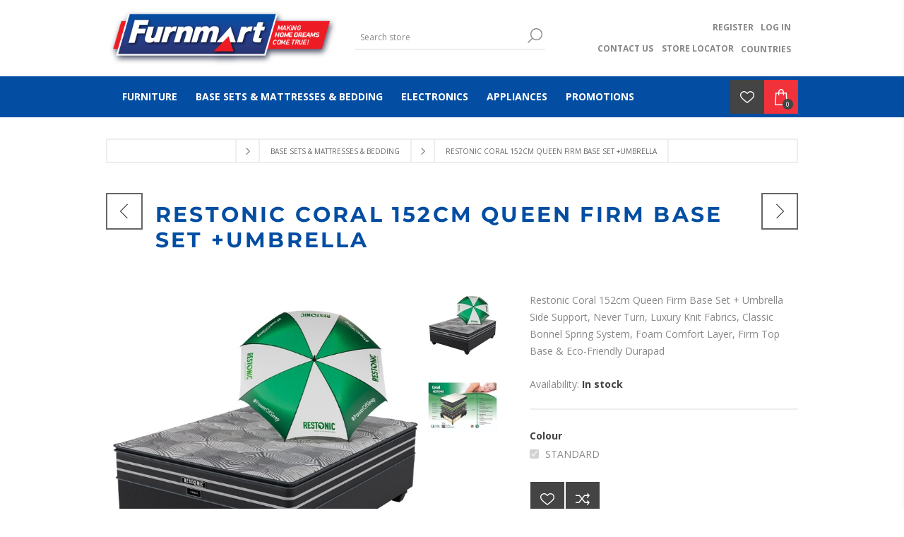

--- FILE ---
content_type: text/html; charset=utf-8
request_url: https://www.furnmart.co.bw/base-sets-and-mattresses-and-bedding/restonic-coral-152cm-queen-firm-base-set-umbrella
body_size: 100662
content:
<!DOCTYPE html><html lang="en" dir="ltr" class="html-product-details-page"><head><title>Restonic Coral 152cm Queen Firm Base Set &#x2B;Umbrella | Furnmart Botswana</title><meta charset="UTF-8"><meta name="description" content="Buy Restonic Coral 152cm Queen Firm Base Set +Umbrella for only P5,499"><meta name="keywords" content="Restonic Coral 152cm Queen Firm Base Set +Umbrella,buy Restonic Coral 152cm Queen Firm Base Set +Umbrella,Restonic Coral 152cm Queen Firm Base Set +Umbrella prices,Restonic Coral 152cm Queen Firm Base Set +Umbrella online"><meta name="generator" content="nopCommerce"><meta name="viewport" content="width=device-width, initial-scale=1.0, minimum-scale=1.0, maximum-scale=2.0"><link href="https://fonts.googleapis.com/css?family=Open+Sans:400,300,700&amp;display=swap" rel="stylesheet"><meta property="og:type" content="product"><meta property="og:title" content="Restonic Coral 152cm Queen Firm Base Set +Umbrella"><meta property="og:description" content="Buy Restonic Coral 152cm Queen Firm Base Set +Umbrella for only P5,499"><meta property="og:image" content="https://www.furnmart.co.bw/images/thumbs/2696812_restonic-coral-152cm-queen-firm-base-set-umbrella_600.jpeg"><meta property="og:image:url" content="https://www.furnmart.co.bw/images/thumbs/2696812_restonic-coral-152cm-queen-firm-base-set-umbrella_600.jpeg"><meta property="og:url" content="https://www.furnmart.co.bw/base-sets-and-mattresses-and-bedding/restonic-coral-152cm-queen-firm-base-set-umbrella"><meta property="og:site_name" content="Furnmart Botswana"><meta property="twitter:card" content="summary"><meta property="twitter:site" content="Furnmart Botswana"><meta property="twitter:title" content="Restonic Coral 152cm Queen Firm Base Set +Umbrella"><meta property="twitter:description" content="Buy Restonic Coral 152cm Queen Firm Base Set +Umbrella for only P5,499"><meta property="twitter:image" content="https://www.furnmart.co.bw/images/thumbs/2696812_restonic-coral-152cm-queen-firm-base-set-umbrella_600.jpeg"><meta property="twitter:url" content="https://www.furnmart.co.bw/base-sets-and-mattresses-and-bedding/restonic-coral-152cm-queen-firm-base-set-umbrella"><link rel="stylesheet" href="/css/g4-j9pgsi5smzbtkph1shg.styles.css?v=Rf_CsVmy7TuRXHr8kRExifGC4R0"><style>.product-details-page .full-description{display:none}.product-details-page .ui-tabs .full-description{display:block}.product-details-page .tabhead-full-description{display:none}.product-details-page .product-specs-box{display:none}.product-details-page .ui-tabs .product-specs-box{display:block}.product-details-page .ui-tabs .product-specs-box .title{display:none}</style><script>window.dataLayer=window.dataLayer||[];dataLayer.push({event:"view_item",var_prodid:["10357529"],var_pagetype:"product",var_prodval:5499,ecommerce:{currency:"BWP",value:5499,items:[{item_id:"10357529",item_name:"Restonic Coral 152cm Queen Firm Base Set +Umbrella",affiliation:"",coupon:"",discount:0,index:0,item_brand:"RESTONIC",item_category:"Base Sets & Mattresses & Bedding",item_category2:"Base Sets & Mattresses & Bedding",item_category3:"Base Set - Queen",price:5499,quantity:1,copy:1}]}})</script><script>(function(n,t,i,r,u){n[r]=n[r]||[];n[r].push({"gtm.start":(new Date).getTime(),event:"gtm.js"});var e=t.getElementsByTagName(i)[0],f=t.createElement(i),o=r!="dataLayer"?"&l="+r:"";f.async=!0;f.src="https://www.googletagmanager.com/gtm.js?id="+u+o;e.parentNode.insertBefore(f,e)})(window,document,"script","dataLayer","GTM-JDFNK7FZ")</script><div class="page_type_gtm" style="display:none" data-page-type="Product"></div><link rel="canonical" href="https://www.furnmart.co.bw/base-sets-and-mattresses-and-bedding/restonic-coral-152cm-queen-firm-base-set-umbrella"><link rel="apple-touch-icon" sizes="180x180" href="/icons/icons_0/apple-touch-icon.png"><link rel="icon" type="image/png" sizes="32x32" href="/icons/icons_0/favicon-32x32.png"><link rel="icon" type="image/png" sizes="16x16" href="/icons/icons_0/favicon-16x16.png"><link rel="manifest" href="/icons/icons_0/site.webmanifest"><link rel="mask-icon" href="/icons/icons_0/safari-pinned-tab.svg" color="#5bbad5"><link rel="shortcut icon" href="/icons/icons_0/favicon.ico"><meta name="apple-mobile-web-app-title" content="Furnmart"><meta name="application-name" content="Furnmart"><meta name="msapplication-TileColor" content="#da532c"><meta name="msapplication-config" content="/icons/icons_0/browserconfig.xml"><meta name="theme-color" content="#ffffff"><style>.basic-search .inputs.reversed{margin:0 0 20px;text-align:center;display:none}.newsection{clear:both;padding:0;margin:0 0 40px 0}.newcol:first-child{margin-left:0}.span_1_of_3{width:32.26%}.newcol{display:block;float:left;margin:1% 0 3% 1.6%}.contactus-infobox{background-color:#e3e9ec;text-align:center;height:200px;padding:25px}@media all and (max-width:768px){.newsection{display:flex;flex-direction:column;align-items:center}.newcol{margin:0}.span_1_of_3{width:90%}}@media(min-width:769px){.page{height:auto!important;min-height:unset!important}}.responsive-nav-wrapper{background:#034ea2}.product-tags-box{display:none}@media all and (max-width:768px){.product-details-page .product-name h1{font-size:16px;font-weight:500}}@font-face{font-family:'Arial';src:url('/Themes/Brooklyn/Content/fonts/Arial.ttf') format('truetype');font-weight:normal;font-style:normal}@font-face{font-family:'DINNextLTPro-BoldItalic';src:url('/Themes/Brooklyn/Content/fonts/DINNextLTPro-BoldItalic.otf') format('opentype');font-weight:normal;font-style:normal}@font-face{font-family:'DINNextLTPro-MediumItalic';src:url('/Themes/Brooklyn/Content/fonts/DINNextLTPro-MediumItalic.otf') format('opentype');font-weight:normal;font-style:normal}@font-face{font-family:'Gilroy-Semibold';src:url('/Themes/Brooklyn/Content/fonts/Gilroy-Semibold.ttf') format('truetype');font-weight:normal;font-style:normal}@font-face{font-family:'Gilroy Bold';src:url('/Themes/Brooklyn/Content/fonts/Gilroy Bold.ttf') format('truetype');font-weight:normal;font-style:normal}@font-face{font-family:'Gotham-Medium';src:url('/Themes/Brooklyn/Content/fonts/Gotham-Medium.otf') format('opentype');font-weight:normal;font-style:normal}@font-face{font-family:'Montserrat';src:url('/Themes/Brooklyn/Content/fonts/Montserrat-VariableFont_wght.ttf') format('truetype');font-weight:100 900;font-style:normal}@font-face{font-family:'PlayFairDisplay-Bold';src:url('/Themes/Brooklyn/Content/fonts/PlayFairDisplay-Bold.ttf') format('truetype');font-weight:normal;font-style:normal}h1{clear:both;font-family:Montserrat;font-size:26px;font-weight:700;margin:0 0 .3em;line-height:1.1em;letter-spacing:-.02em;color:#034ea2}h2{clear:both;font-family:Montserrat;font-size:22px;font-weight:600;margin:0 0 .3em;line-height:1.1em;letter-spacing:-.02em;color:#034ea2}h6{clear:both;font-family:DINNextLTPro-BoldItalic;font-size:1.2rem;font-weight:700;margin:0 0 .3em;line-height:1.1em;letter-spacing:-.02em;color:#034ea2}.page-title h1{font-family:Montserrat;text-align:center;letter-spacing:3.3px;font-size:26px;text-transform:uppercase;color:#034ea2}.dropdown{margin-left:10px}.dropdown-options{display:none;overflow:auto;background:#fff;padding:5px;position:absolute;text-align:left;z-index:99}.dropdown:hover .dropdown-options{display:block}.dropdown:hover{cursor:pointer;color:#ee161f}.dropdown-options{width:98px}.nav-wrapper{display:flex;flex-direction:row;align-items:center}.header-links ul{font-size:12px;font-weight:600}.header-2 .header-links a{color:#888;font-size:12px}.header-2 #headerMenuParent{padding:0 10px 0 10px}.header-2 .header-lower{background:#034ea2}.header-menu .sublist li a{display:block;border-bottom:2px solid #eee;padding:20px 10px 20px;font-size:14px;color:#034ea2}.logo{background-color:transparent!important}.header-2 .header-lower{background:#034ea2}.nop-jcarousel.home-page-category-grid{display:block}.sub-category-grid{width:100%;margin:0 0 30px;display:none}.nop-jcarousel{position:relative;margin:60px 0 80px}.home-page-category-grid>.title{font-family:Montserrat;font-weight:bold;font-size:34px;color:#034ea2}.home-page-category-grid .title a span{background-color:rgba(227,14,24,.75)!important;color:#fff;font-family:Montserrat;font-size:16px;font-weight:500}.home-page .html-widget h2{clear:both;font-family:DINNextLTPro-BoldItalic;font-size:3rem;font-weight:700;margin:0 0 .3em;line-height:1.1em;letter-spacing:-.02em;color:#034ea2}.home-page .html-widget h2 small{display:block}.home-page .html-widget p{font-family:Gotham-Medium;color:#666;margin:0 0 1em;line-height:1.5em;font-size:16px}.did-you-know-container{margin-bottom:90px}.did-you-know-container .panel{display:flex;flex-direction:row}.did-you-know-container .panel .panel-column{display:flex;flex-direction:column;justify-content:space-between;max-width:210px;width:100%;padding:20px 0 20px 0}.did-you-know-container .panel .panel-column.left-border{border-left:solid 3px #f2f2f2;padding:20px 0 20px 50px}.did-you-know-container .panel .panel-column h2{color:#ee161f}.did-you-know-container .panel .panel-column h6{clear:both;font-family:DINNextLTPro-BoldItalic;font-size:1.2rem;font-weight:700;margin:0 0 .3em;line-height:1.1em;letter-spacing:-.02em;color:#034ea2}@media all and (max-width:768px){.did-you-know-container .panel{flex-direction:column}.did-you-know-container .panel .panel-column{max-width:unset}.did-you-know-container .panel .panel-column.left-border{border-left:0;padding:20px 0 20px 0}}#notification-widget{text-align:center;padding:15px;background-color:#f6f6f6!important;color:#000!important;font-weight:600}.item-box .product-title{font-family:Montserrat;height:auto;font-weight:500;margin:0 0 5px;font-size:16px;color:#034ea2;text-transform:uppercase;overflow:hidden;text-overflow:ellipsis;display:-webkit-box;-webkit-line-clamp:2;-webkit-box-orient:vertical}.item-box .description{font-family:Montserrat;font-size:12px;line-height:14px;color:#666;height:100px;margin:0 0 15px}.item-box .actual-price{color:#e30e18}.item-box .product-box-add-to-cart-button{color:#e30e18}.item-box .button-2 .add-to-wishlist-button{background:#034ea2}.block .title{padding:9px 10px 7px;text-transform:uppercase;font-size:14px;color:#034ea2;cursor:pointer;background:#e3e9ec}.product-filters .product-filter .filter-title strong{color:#034ea2}.block{float:none;width:auto;border:1px solid #e3e9ec;margin:0 0 20px}.block.block-popular-tags{float:none;width:auto;margin:0 0 20px;display:none}.block .listbox{border-top:1px solid #e3e9ec}.product-filters .selected-price-range{color:#034ea2}.ui-slider-handle{border-color:#034ea2}.product-filters .ui-slider-handle{position:absolute;top:-6px;height:15px;width:15px;margin-left:-10px;border:2px solid #034ea2;background:#fff;transform:rotate(360deg)}.quickViewWindow .product-name{margin:0;padding:0 25px 0 0;text-transform:uppercase;letter-spacing:2.7px;line-height:20px;font-weight:bold;text-align:left;font-size:18px;color:#034ea2}.overview .additional-details .manufacturer-part-number{display:none}#in-store-credit-panel{display:flex;flex-direction:column}#in-store-credit-panel h3{color:#034ea2}#in-store-credit-panel .row-container{display:flex;flex-direction:row;margin-top:30px}#in-store-credit-panel .row-container .column{display:flex;flex-direction:column;max-width:248px;width:100%;padding:20px 0 20px 0}#in-store-credit-panel .row-container .column.left-border{border-left:solid 3px #f2f2f2;padding:20px 0 20px 50px}#in-store-credit-panel .row-container .column .item-title{font-size:1.2em;font-weight:700;color:#034ea2}#in-store-credit-panel .row-container .column .item-description{line-height:1.5em;font-size:16px;color:#666}.icon::before{display:inline-block;text-rendering:auto;-webkit-font-smoothing:antialiased}.documents::before{font:var(--fa-font-regular);content:"";font-size:60px;color:#ee161f;margin-bottom:10px}.identity::before{font:var(--fa-font-regular);content:"";font-size:60px;color:#ee161f;margin-bottom:10px}.credit::before{font:var(--fa-font-regular);content:"";font-size:60px;color:#ee161f;margin-bottom:10px}.success::before{font:var(--fa-font-regular);content:"";font-size:60px;color:#ee161f;margin-bottom:10px}@media all and (max-width:768px){#in-store-credit-panel .row-container{flex-direction:column}#in-store-credit-panel .row-container .column{max-width:unset}#in-store-credit-panel .row-container .column.left-border{border-left:0;padding:20px 0 20px 0}}.one-column .product-name h1,.two-columns .product-name h1{text-align:left;text-transform:uppercase;line-height:36px;letter-spacing:3.2px;font-size:30px;color:#034ea2}.overview .manufacturers{margin:15px 0;display:none}.product-essential{margin-bottom:40px}.product-specs-box .data-table td{padding:10px;border:2px solid #eee!important}.item-box .quick-view-button a{font-family:Gotham-Medium;font-weight:bold;font-size:18px;color:#034ea2}.item-box button.add-to-wishlist-button{background:#034ea2 url('../Themes/Brooklyn/Content/img/wishlist-button.png') center no-repeat!important}.anywhere-slider .first-slide,.slick-initialized .html-slide{display:block;margin-bottom:20px}.shops-item .picture-img{width:100%;max-width:100%;display:none}.block-account-navigation{margin-top:100px}.page.contact-page .page-body{display:flex}.ui-dialog{position:absolute!important;z-index:1050;width:50vw!important;max-width:95%;border:0;box-shadow:0 1px 12px 2px rgba(0,0,0,.17);overflow:scroll;background:#fff;inset:0;height:75vh;margin:auto}.footer{background-color:#e2e9ec;box-shadow:0 7px 7px 0 rgba(0,0,0,.06) inset;text-align:center}.footer-contact{text-align:left}.footer-block .title strong{color:#444;padding:0}@media all and (max-width:768px){.footer-contact{text-align:center}}.ui-dialog{position:absolute!important;z-index:1050;width:50vw!important;max-width:95%;border:0;box-shadow:0 1px 12px 2px rgba(0,0,0,.17);overflow:scroll;background:#fff;inset:0;height:150vh;margin:auto}.dynamic-form-content{max-width:500px}textarea{min-height:150px;width:80%}@media(min-width:1025px){.header-menu>ul>li>a,.header-menu>ul>li>span{padding:5px 13px}}</style><script>var _ss=_ss||[];_ss.push(["_setDomain","https://koi-3QQJF3REZ8.marketingautomation.services/net"]);_ss.push(["_setAccount","KOI-1FZ71YQ5UH7V6Q"]);_ss.push(["_trackPageView"]);window._pa=window._pa||{},function(){var n=document.createElement("script"),t;n.type="text/javascript";n.async=!0;n.src=("https:"==document.location.protocol?"https://":"http://")+"koi-3QQJF3REZ8.marketingautomation.services/client/ss.js?ver=2.4.0";t=document.getElementsByTagName("script")[0];t.parentNode.insertBefore(n,t)}()</script><script>(function(n,t,i,r,u){n[r]=n[r]||[];n[r].push({"gtm.start":(new Date).getTime(),event:"gtm.js"});var e=t.getElementsByTagName(i)[0],f=t.createElement(i),o=r!="dataLayer"?"&l="+r:"";f.async=!0;f.src="https://www.googletagmanager.com/gtm.js?id="+u+o;e.parentNode.insertBefore(f,e)})(window,document,"script","dataLayer","GTM-JDFNK7FZ")</script><body class="product-details-page-body"><input name="__RequestVerificationToken" type="hidden" value="CfDJ8PN43DujWlpPkNzMrtbhK77a67WCNZMJhiI0GJmgR9H-bO-TpTdOyMaj6-ceMrB5Muc6j3ZEabMA9K3N-chgQGw_BTk9Oe2b9j8XeXD3ZQnwXU3Z3eRIs0Y_DJo8pzSVpizUiQzBN3yf8PmRvFdysu4"><noscript><iframe src="https://www.googletagmanager.com/ns.html?id=GTM-JDFNK7FZ" height="0" width="0" style="display:none;visibility:hidden"></iframe></noscript><div class="page_type_gtm" style="display:none" data-page-type="Product"></div><div class="ajax-loading-block-window" style="display:none"></div><div id="dialog-notifications-success" title="Notification" style="display:none"></div><div id="dialog-notifications-error" title="Error" style="display:none"></div><div id="dialog-notifications-warning" title="Warning" style="display:none"></div><div id="bar-notification" class="bar-notification-container" data-close="Close"></div><!--[if lte IE 7]><div style="clear:both;height:59px;text-align:center;position:relative"><a href="http://www.microsoft.com/windows/internet-explorer/default.aspx" target="_blank"> <img src="/Themes/Brooklyn/Content/img/ie_warning.jpg" height="42" width="820" alt="You are using an outdated browser. For a faster, safer browsing experience, upgrade for free today."> </a></div><![endif]--><div class="master-wrapper-page items-per-row-three"><div class="header header-2"><div class="header-upper"><div class="header-options-wrapper"><div class="header-logo"><a href="/" class="logo"> <img alt="Furnmart Botswana" title="Furnmart Botswana" src="https://www.furnmart.co.bw/images/thumbs/0470002_furnmart-logo.png"> </a></div><div class="search-box store-search-box"><form method="get" id="small-search-box-form" action="/search"><input type="text" class="search-box-text" id="small-searchterms" autocomplete="off" name="q" placeholder="Search store" aria-label="Search store"> <input type="hidden" class="instantSearchResourceElement" data-highlightfirstfoundelement="false" data-minkeywordlength="2" data-defaultproductsortoption="10" data-instantsearchurl="/instantSearchFor" data-searchpageurl="/search" data-searchinproductdescriptions="false" data-numberofvisibleproducts="15" data-noresultsresourcetext=" No data found."> <button type="submit" class="button-1 search-box-button">Search</button></form></div><div class="header-options"><div class="header-links-wrapper"><div class="header-links"><ul><li><a href="/register?returnUrl=%2Fbase-sets-and-mattresses-and-bedding%2Frestonic-coral-152cm-queen-firm-base-set-umbrella" class="ico-register">Register</a><li><a href="/login?returnUrl=%2Fbase-sets-and-mattresses-and-bedding%2Frestonic-coral-152cm-queen-firm-base-set-umbrella" class="ico-login">Log in</a></li><div class="html-widget"><div class="nav-wrapper"><a href="/contact-us">CONTACT US</a> &nbsp; &nbsp;&nbsp;<a href="/store-locator">STORE LOCATOR</a><div class="dropdown">COUNTRIES<div class="dropdown-options"><a href="https://www.furnmart.co.bw/" target="_self">Botswana</a> <a href="https://www.furnmart.com.na/" target="_blank" rel="noopener">Namibia</a> <a href="https://www.furnmart.co.za/" target="_blank" rel="noopener">South Africa</a></div></div></div></div></ul></div></div><div class="header-selectors-wrapper"></div></div></div></div><div class="header-lower"><div class="header-actions-wrapper"><div id="headerMenuParent"><div class="header-menu pictures-per-row-four"><div class="close-menu"><span>Close</span></div><ul class="mega-menu" data-isrtlenabled="false" data-enableclickfordropdown="false"><li class="has-sublist"><a class="with-subcategories" href="/furniture"><span>Furniture</span></a><div class="plus-button"></div><div class="sublist-wrap"><ul class="sublist"><li class="back-button"><span>Back</span><li class="has-sublist"><a href="/bar-furniture" title="Bar Furniture" class="with-subcategories"><span>Bar Furniture</span></a><div class="plus-button"></div><div class="sublist-wrap"><ul class="sublist"><li class="back-button"><span>Back</span><li><a class="lastLevelCategory" href="/bar-stools" title="Bar Stools"><span>Bar Stools</span></a><li><a class="lastLevelCategory" href="/bar-stools-and-tables" title="Bar Stools &amp; Tables"><span>Bar Stools &amp; Tables</span></a></ul></div><li class="has-sublist"><a href="/base-sets-and-mattresses-and-bedding-3" title="Base Sets &amp; Mattresses &amp; Bedding" class="with-subcategories"><span>Base Sets &amp; Mattresses &amp; Bedding</span></a><div class="plus-button"></div><div class="sublist-wrap"><ul class="sublist"><li class="back-button"><span>Back</span><li><a class="lastLevelCategory" href="/base-set-double-2" title="Base Set - Double"><span>Base Set - Double</span></a><li><a class="lastLevelCategory" href="/base-set-queen-2" title="Base Set - Queen"><span>Base Set - Queen</span></a></ul></div><li class="has-sublist"><a href="/bedroom-furniture" title="Bedroom Furniture" class="with-subcategories"><span>Bedroom Furniture</span></a><div class="plus-button"></div><div class="sublist-wrap"><ul class="sublist"><li class="back-button"><span>Back</span><li><a class="lastLevelCategory" href="/bedroom-suites-and-components" title="Bedroom Suites &amp; Components"><span>Bedroom Suites &amp; Components</span></a><li><a class="lastLevelCategory" href="/bunk-beds" title="Bunk Beds"><span>Bunk Beds</span></a><li><a class="lastLevelCategory" href="/loose-beds" title="Loose Beds"><span>Loose Beds</span></a><li><a class="lastLevelCategory" href="/wardrobes" title="Wardrobes"><span>Wardrobes</span></a></ul></div><li class="has-sublist"><a href="/dining-room-furniture" title="Dining Room Furniture" class="with-subcategories"><span>Dining Room Furniture</span></a><div class="plus-button"></div><div class="sublist-wrap"><ul class="sublist"><li class="back-button"><span>Back</span><li><a class="lastLevelCategory" href="/dining-room-suites" title="Dining Room Suites"><span>Dining Room Suites</span></a></ul></div><li class="has-sublist"><a href="/home-d%C3%A9cor" title="Home Décor" class="with-subcategories"><span>Home D&#xE9;cor</span></a><div class="plus-button"></div><div class="sublist-wrap"><ul class="sublist"><li class="back-button"><span>Back</span><li><a class="lastLevelCategory" href="/carpets-and-rugs" title="Carpets &amp; Rugs"><span>Carpets &amp; Rugs</span></a></ul></div><li class="has-sublist"><a href="/kitchen-schemes" title="Kitchen Schemes" class="with-subcategories"><span>Kitchen Schemes</span></a><div class="plus-button"></div><div class="sublist-wrap"><ul class="sublist"><li class="back-button"><span>Back</span><li><a class="lastLevelCategory" href="/kitchen-sets" title="Kitchen Sets"><span>Kitchen Sets</span></a></ul></div><li class="has-sublist"><a href="/lounge-furniture" title="Lounge Furniture" class="with-subcategories"><span>Lounge Furniture</span></a><div class="plus-button"></div><div class="sublist-wrap"><ul class="sublist"><li class="back-button"><span>Back</span><li><a class="lastLevelCategory" href="/coffee-tables" title="Coffee Tables"><span>Coffee Tables</span></a><li><a class="lastLevelCategory" href="/couches-and-sleeper-couches" title="Couches &amp; Sleeper Couches"><span>Couches &amp; Sleeper Couches</span></a><li><a class="lastLevelCategory" href="/furniture-protection" title="Furniture Protection"><span>Furniture Protection</span></a><li><a class="lastLevelCategory" href="/lounge-suites-and-chairs" title="Lounge Suites &amp; Chairs"><span>Lounge Suites &amp; Chairs</span></a><li><a class="lastLevelCategory" href="/tv-stands" title="TV Stands"><span>TV Stands</span></a></ul></div><li class="has-sublist"><a href="/office-furniture" title="Office Furniture" class="with-subcategories"><span>Office Furniture</span></a><div class="plus-button"></div><div class="sublist-wrap"><ul class="sublist"><li class="back-button"><span>Back</span><li><a class="lastLevelCategory" href="/office-furniture-2" title="Office Furniture"><span>Office Furniture</span></a></ul></div></ul></div><li class="has-sublist"><a class="with-subcategories" href="/base-sets-and-mattresses-and-bedding"><span>Base Sets &amp; Mattresses &amp; Bedding</span></a><div class="plus-button"></div><div class="sublist-wrap"><ul class="sublist"><li class="back-button"><span>Back</span><li class="has-sublist"><a href="/base-sets-and-mattresses-and-bedding-2" title="Base Sets &amp; Mattresses &amp; Bedding" class="with-subcategories"><span>Base Sets &amp; Mattresses &amp; Bedding</span></a><div class="plus-button"></div><div class="sublist-wrap"><ul class="sublist"><li class="back-button"><span>Back</span><li><a class="lastLevelCategory" href="/base-set-double" title="Base Set - Double"><span>Base Set - Double</span></a><li><a class="lastLevelCategory" href="/base-set-king" title="Base Set - King"><span>Base Set - King</span></a><li><a class="lastLevelCategory" href="/base-set-queen" title="Base Set - Queen"><span>Base Set - Queen</span></a><li><a class="lastLevelCategory" href="/base-set-single" title="Base Set - Single"><span>Base Set - Single</span></a><li><a class="lastLevelCategory" href="/bed-linen" title="Bed Linen"><span>Bed Linen</span></a><li><a class="lastLevelCategory" href="/mattresses" title="Mattresses"><span>Mattresses</span></a></ul></div></ul></div><li class="has-sublist"><a class="with-subcategories" href="/electronics"><span>Electronics</span></a><div class="plus-button"></div><div class="sublist-wrap"><ul class="sublist"><li class="back-button"><span>Back</span><li class="has-sublist"><a href="/audio" title="Audio" class="with-subcategories"><span>Audio</span></a><div class="plus-button"></div><div class="sublist-wrap"><ul class="sublist"><li class="back-button"><span>Back</span><li><a class="lastLevelCategory" href="/audio-accessories" title="Audio Accessories"><span>Audio Accessories</span></a><li><a class="lastLevelCategory" href="/headphones-and-earphones" title="Headphones &amp; Earphones"><span>Headphones &amp; Earphones</span></a><li><a class="lastLevelCategory" href="/hi-fi-and-components-and-speakers" title="Hi Fi &amp; Components &amp; Speakers"><span>Hi Fi &amp; Components &amp; Speakers</span></a><li><a class="lastLevelCategory" href="/sound-bars" title="Sound Bars"><span>Sound Bars</span></a></ul></div><li class="has-sublist"><a href="/cell-phones" title="Cell Phones" class="with-subcategories"><span>Cell Phones</span></a><div class="plus-button"></div><div class="sublist-wrap"><ul class="sublist"><li class="back-button"><span>Back</span><li><a class="lastLevelCategory" href="/cell-phone-accessories" title="Cell Phone Accessories"><span>Cell Phone Accessories</span></a><li><a class="lastLevelCategory" href="/cell-phones-2" title="Cell Phones"><span>Cell Phones</span></a></ul></div><li class="has-sublist"><a href="/cooking-3" title="Cooking" class="with-subcategories"><span>Cooking</span></a><div class="plus-button"></div><div class="sublist-wrap"><ul class="sublist"><li class="back-button"><span>Back</span><li><a class="lastLevelCategory" href="/stove-2" title="Stove"><span>Stove</span></a></ul></div><li class="has-sublist"><a href="/multimedia" title="Multimedia" class="with-subcategories"><span>Multimedia</span></a><div class="plus-button"></div><div class="sublist-wrap"><ul class="sublist"><li class="back-button"><span>Back</span><li><a class="lastLevelCategory" href="/bags" title="Bags"><span>Bags</span></a><li><a class="lastLevelCategory" href="/fitness-and-wearables" title="Fitness &amp; Wearables"><span>Fitness &amp; Wearables</span></a><li><a class="lastLevelCategory" href="/laptop" title="Laptop"><span>Laptop</span></a><li><a class="lastLevelCategory" href="/multimedia-accessories" title="Multimedia Accessories"><span>Multimedia Accessories</span></a><li><a class="lastLevelCategory" href="/storage-devices" title="Storage Devices"><span>Storage Devices</span></a></ul></div><li class="has-sublist"><a href="/power-supply-and-security-2" title="Power Supply &amp; Security" class="with-subcategories"><span>Power Supply &amp; Security</span></a><div class="plus-button"></div><div class="sublist-wrap"><ul class="sublist"><li class="back-button"><span>Back</span><li><a class="lastLevelCategory" href="/lighting-2" title="Lighting"><span>Lighting</span></a></ul></div><li class="has-sublist"><a href="/vision" title="Vision" class="with-subcategories"><span>Vision</span></a><div class="plus-button"></div><div class="sublist-wrap"><ul class="sublist"><li class="back-button"><span>Back</span><li><a class="lastLevelCategory" href="/decoders-and-streaming-devices" title="Decoders &amp; Streaming Devices"><span>Decoders &amp; Streaming Devices</span></a><li><a class="lastLevelCategory" href="/other-television-accessories" title="Other Television Accessories"><span>Other Television Accessories</span></a><li><a class="lastLevelCategory" href="/tv-30-49-inch" title="TV - 30 - 49 Inch"><span>TV - 30 - 49 Inch</span></a><li><a class="lastLevelCategory" href="/tv-50-59-inch" title="TV - 50 - 59 Inch"><span>TV - 50 - 59 Inch</span></a><li><a class="lastLevelCategory" href="/tv-60-69-inch" title="TV - 60 - 69 Inch"><span>TV - 60 - 69 Inch</span></a><li><a class="lastLevelCategory" href="/tv-70-inch" title="TV - 70 > Inch"><span>TV - 70 &gt; Inch</span></a><li><a class="lastLevelCategory" href="/tv-brackets" title="TV Brackets"><span>TV Brackets</span></a></ul></div></ul></div><li class="has-sublist"><a class="with-subcategories" href="/appliances"><span>Appliances</span></a><div class="plus-button"></div><div class="sublist-wrap"><ul class="sublist"><li class="back-button"><span>Back</span><li class="has-sublist"><a href="/cooking" title="Cooking" class="with-subcategories"><span>Cooking</span></a><div class="plus-button"></div><div class="sublist-wrap"><ul class="sublist"><li class="back-button"><span>Back</span><li><a class="lastLevelCategory" href="/hob" title="Hob"><span>Hob</span></a><li><a class="lastLevelCategory" href="/microwave-oven" title="Microwave Oven"><span>Microwave Oven</span></a><li><a class="lastLevelCategory" href="/oven-sets" title="Oven Sets"><span>Oven Sets</span></a><li><a class="lastLevelCategory" href="/stove" title="Stove"><span>Stove</span></a></ul></div><li class="has-sublist"><a href="/kitchen-and-other-appliances" title="Kitchen &amp; Other Appliances" class="with-subcategories"><span>Kitchen &amp; Other Appliances</span></a><div class="plus-button"></div><div class="sublist-wrap"><ul class="sublist"><li class="back-button"><span>Back</span><li><a class="lastLevelCategory" href="/breakfast-sets" title="Breakfast Sets"><span>Breakfast Sets</span></a><li><a class="lastLevelCategory" href="/cooking-2" title="Cooking"><span>Cooking</span></a><li><a class="lastLevelCategory" href="/cutlery-and-crockery-and-pots" title="Cutlery &amp; Crockery &amp; Pots"><span>Cutlery &amp; Crockery &amp; Pots</span></a><li><a class="lastLevelCategory" href="/floor-care" title="Floor Care"><span>Floor Care</span></a><li><a class="lastLevelCategory" href="/food-preparation" title="Food Preparation"><span>Food Preparation</span></a><li><a class="lastLevelCategory" href="/irons" title="Irons"><span>Irons</span></a><li><a class="lastLevelCategory" href="/kettles-and-beverage-makers" title="Kettles &amp; Beverage Makers"><span>Kettles &amp; Beverage Makers</span></a><li><a class="lastLevelCategory" href="/personal-care" title="Personal Care"><span>Personal Care</span></a><li><a class="view-all" href="/kitchen-and-other-appliances" title="View All"> <span>View All</span> </a></ul></div><li class="has-sublist"><a href="/laundry" title="Laundry" class="with-subcategories"><span>Laundry</span></a><div class="plus-button"></div><div class="sublist-wrap"><ul class="sublist"><li class="back-button"><span>Back</span><li><a class="lastLevelCategory" href="/dishwashers" title="Dishwashers"><span>Dishwashers</span></a><li><a class="lastLevelCategory" href="/washing-machine-front-loader" title="Washing Machine - Front loader"><span>Washing Machine - Front loader</span></a><li><a class="lastLevelCategory" href="/washing-machine-top-loader" title="Washing Machine - Top Loader"><span>Washing Machine - Top Loader</span></a><li><a class="lastLevelCategory" href="/washing-machine-twin-tub" title="Washing Machine - Twin Tub"><span>Washing Machine - Twin Tub</span></a></ul></div><li class="has-sublist"><a href="/refrigeration" title="Refrigeration" class="with-subcategories"><span>Refrigeration</span></a><div class="plus-button"></div><div class="sublist-wrap"><ul class="sublist"><li class="back-button"><span>Back</span><li><a class="lastLevelCategory" href="/bar-fridge" title="Bar Fridge"><span>Bar Fridge</span></a><li><a class="lastLevelCategory" href="/chest-freezer" title="Chest Freezer"><span>Chest Freezer</span></a><li><a class="lastLevelCategory" href="/double-door" title="Double Door"><span>Double Door</span></a><li><a class="lastLevelCategory" href="/double-door-water-dispenser" title="Double Door + Water Dispenser"><span>Double Door &#x2B; Water Dispenser</span></a><li><a class="lastLevelCategory" href="/french-door" title="French Door"><span>French Door</span></a><li><a class="lastLevelCategory" href="/side-by-side" title="Side By Side"><span>Side By Side</span></a></ul></div><li class="has-sublist"><a href="/seasonal" title="Seasonal" class="with-subcategories"><span>Seasonal</span></a><div class="plus-button"></div><div class="sublist-wrap"><ul class="sublist"><li class="back-button"><span>Back</span><li><a class="lastLevelCategory" href="/aircon" title="Aircon"><span>Aircon</span></a><li><a class="lastLevelCategory" href="/cooling" title="Cooling"><span>Cooling</span></a><li><a class="lastLevelCategory" href="/heating" title="Heating"><span>Heating</span></a></ul></div></ul></div><li class="has-sublist"><a href="#" class="with-subcategories" title="Promotions"><span> Promotions</span></a><div class="plus-button"></div><div class="sublist-wrap"><ul class="sublist"><li class="back-button"><span>Back</span><li><a href="/promotions" title="Promotions"><span> Promotions</span></a><li><a href="/monthly-promotions" title="Monthly Promotions"><span> Monthly Promotions</span></a><li><a href="/weekly-promotions" title="Weekly Promotions"><span> Weekly Promotions</span></a><li><a href="/linen-flyer" title="Linen Flyer"><span> Linen Flyer</span></a><li><a href="/combo-deals" title="Combo Deals"><span> Combo Deals</span></a><li><a href="/student-promotions" title="Student Promotion"><span> Student Promotion</span></a><li><a href="/bedding-flyer" title="Bedding Flyer"><span> Bedding Flyer</span></a><li><a href="/defy-promotions" title="DEFY Flyer"><span> DEFY Flyer</span></a></ul></div></ul><div class="menu-title"><span>Menu</span></div><ul class="mega-menu-responsive"><li class="has-sublist"><a class="with-subcategories" href="/furniture"><span>Furniture</span></a><div class="plus-button"></div><div class="sublist-wrap"><ul class="sublist"><li class="back-button"><span>Back</span><li class="has-sublist"><a href="/bar-furniture" title="Bar Furniture" class="with-subcategories"><span>Bar Furniture</span></a><div class="plus-button"></div><div class="sublist-wrap"><ul class="sublist"><li class="back-button"><span>Back</span><li><a class="lastLevelCategory" href="/bar-stools" title="Bar Stools"><span>Bar Stools</span></a><li><a class="lastLevelCategory" href="/bar-stools-and-tables" title="Bar Stools &amp; Tables"><span>Bar Stools &amp; Tables</span></a></ul></div><li class="has-sublist"><a href="/base-sets-and-mattresses-and-bedding-3" title="Base Sets &amp; Mattresses &amp; Bedding" class="with-subcategories"><span>Base Sets &amp; Mattresses &amp; Bedding</span></a><div class="plus-button"></div><div class="sublist-wrap"><ul class="sublist"><li class="back-button"><span>Back</span><li><a class="lastLevelCategory" href="/base-set-double-2" title="Base Set - Double"><span>Base Set - Double</span></a><li><a class="lastLevelCategory" href="/base-set-queen-2" title="Base Set - Queen"><span>Base Set - Queen</span></a></ul></div><li class="has-sublist"><a href="/bedroom-furniture" title="Bedroom Furniture" class="with-subcategories"><span>Bedroom Furniture</span></a><div class="plus-button"></div><div class="sublist-wrap"><ul class="sublist"><li class="back-button"><span>Back</span><li><a class="lastLevelCategory" href="/bedroom-suites-and-components" title="Bedroom Suites &amp; Components"><span>Bedroom Suites &amp; Components</span></a><li><a class="lastLevelCategory" href="/bunk-beds" title="Bunk Beds"><span>Bunk Beds</span></a><li><a class="lastLevelCategory" href="/loose-beds" title="Loose Beds"><span>Loose Beds</span></a><li><a class="lastLevelCategory" href="/wardrobes" title="Wardrobes"><span>Wardrobes</span></a></ul></div><li class="has-sublist"><a href="/dining-room-furniture" title="Dining Room Furniture" class="with-subcategories"><span>Dining Room Furniture</span></a><div class="plus-button"></div><div class="sublist-wrap"><ul class="sublist"><li class="back-button"><span>Back</span><li><a class="lastLevelCategory" href="/dining-room-suites" title="Dining Room Suites"><span>Dining Room Suites</span></a></ul></div><li class="has-sublist"><a href="/home-d%C3%A9cor" title="Home Décor" class="with-subcategories"><span>Home D&#xE9;cor</span></a><div class="plus-button"></div><div class="sublist-wrap"><ul class="sublist"><li class="back-button"><span>Back</span><li><a class="lastLevelCategory" href="/carpets-and-rugs" title="Carpets &amp; Rugs"><span>Carpets &amp; Rugs</span></a></ul></div><li class="has-sublist"><a href="/kitchen-schemes" title="Kitchen Schemes" class="with-subcategories"><span>Kitchen Schemes</span></a><div class="plus-button"></div><div class="sublist-wrap"><ul class="sublist"><li class="back-button"><span>Back</span><li><a class="lastLevelCategory" href="/kitchen-sets" title="Kitchen Sets"><span>Kitchen Sets</span></a></ul></div><li class="has-sublist"><a href="/lounge-furniture" title="Lounge Furniture" class="with-subcategories"><span>Lounge Furniture</span></a><div class="plus-button"></div><div class="sublist-wrap"><ul class="sublist"><li class="back-button"><span>Back</span><li><a class="lastLevelCategory" href="/coffee-tables" title="Coffee Tables"><span>Coffee Tables</span></a><li><a class="lastLevelCategory" href="/couches-and-sleeper-couches" title="Couches &amp; Sleeper Couches"><span>Couches &amp; Sleeper Couches</span></a><li><a class="lastLevelCategory" href="/furniture-protection" title="Furniture Protection"><span>Furniture Protection</span></a><li><a class="lastLevelCategory" href="/lounge-suites-and-chairs" title="Lounge Suites &amp; Chairs"><span>Lounge Suites &amp; Chairs</span></a><li><a class="lastLevelCategory" href="/tv-stands" title="TV Stands"><span>TV Stands</span></a></ul></div><li class="has-sublist"><a href="/office-furniture" title="Office Furniture" class="with-subcategories"><span>Office Furniture</span></a><div class="plus-button"></div><div class="sublist-wrap"><ul class="sublist"><li class="back-button"><span>Back</span><li><a class="lastLevelCategory" href="/office-furniture-2" title="Office Furniture"><span>Office Furniture</span></a></ul></div></ul></div><li class="has-sublist"><a class="with-subcategories" href="/base-sets-and-mattresses-and-bedding"><span>Base Sets &amp; Mattresses &amp; Bedding</span></a><div class="plus-button"></div><div class="sublist-wrap"><ul class="sublist"><li class="back-button"><span>Back</span><li class="has-sublist"><a href="/base-sets-and-mattresses-and-bedding-2" title="Base Sets &amp; Mattresses &amp; Bedding" class="with-subcategories"><span>Base Sets &amp; Mattresses &amp; Bedding</span></a><div class="plus-button"></div><div class="sublist-wrap"><ul class="sublist"><li class="back-button"><span>Back</span><li><a class="lastLevelCategory" href="/base-set-double" title="Base Set - Double"><span>Base Set - Double</span></a><li><a class="lastLevelCategory" href="/base-set-king" title="Base Set - King"><span>Base Set - King</span></a><li><a class="lastLevelCategory" href="/base-set-queen" title="Base Set - Queen"><span>Base Set - Queen</span></a><li><a class="lastLevelCategory" href="/base-set-single" title="Base Set - Single"><span>Base Set - Single</span></a><li><a class="lastLevelCategory" href="/bed-linen" title="Bed Linen"><span>Bed Linen</span></a><li><a class="lastLevelCategory" href="/mattresses" title="Mattresses"><span>Mattresses</span></a></ul></div></ul></div><li class="has-sublist"><a class="with-subcategories" href="/electronics"><span>Electronics</span></a><div class="plus-button"></div><div class="sublist-wrap"><ul class="sublist"><li class="back-button"><span>Back</span><li class="has-sublist"><a href="/audio" title="Audio" class="with-subcategories"><span>Audio</span></a><div class="plus-button"></div><div class="sublist-wrap"><ul class="sublist"><li class="back-button"><span>Back</span><li><a class="lastLevelCategory" href="/audio-accessories" title="Audio Accessories"><span>Audio Accessories</span></a><li><a class="lastLevelCategory" href="/headphones-and-earphones" title="Headphones &amp; Earphones"><span>Headphones &amp; Earphones</span></a><li><a class="lastLevelCategory" href="/hi-fi-and-components-and-speakers" title="Hi Fi &amp; Components &amp; Speakers"><span>Hi Fi &amp; Components &amp; Speakers</span></a><li><a class="lastLevelCategory" href="/sound-bars" title="Sound Bars"><span>Sound Bars</span></a></ul></div><li class="has-sublist"><a href="/cell-phones" title="Cell Phones" class="with-subcategories"><span>Cell Phones</span></a><div class="plus-button"></div><div class="sublist-wrap"><ul class="sublist"><li class="back-button"><span>Back</span><li><a class="lastLevelCategory" href="/cell-phone-accessories" title="Cell Phone Accessories"><span>Cell Phone Accessories</span></a><li><a class="lastLevelCategory" href="/cell-phones-2" title="Cell Phones"><span>Cell Phones</span></a></ul></div><li class="has-sublist"><a href="/cooking-3" title="Cooking" class="with-subcategories"><span>Cooking</span></a><div class="plus-button"></div><div class="sublist-wrap"><ul class="sublist"><li class="back-button"><span>Back</span><li><a class="lastLevelCategory" href="/stove-2" title="Stove"><span>Stove</span></a></ul></div><li class="has-sublist"><a href="/multimedia" title="Multimedia" class="with-subcategories"><span>Multimedia</span></a><div class="plus-button"></div><div class="sublist-wrap"><ul class="sublist"><li class="back-button"><span>Back</span><li><a class="lastLevelCategory" href="/bags" title="Bags"><span>Bags</span></a><li><a class="lastLevelCategory" href="/fitness-and-wearables" title="Fitness &amp; Wearables"><span>Fitness &amp; Wearables</span></a><li><a class="lastLevelCategory" href="/laptop" title="Laptop"><span>Laptop</span></a><li><a class="lastLevelCategory" href="/multimedia-accessories" title="Multimedia Accessories"><span>Multimedia Accessories</span></a><li><a class="lastLevelCategory" href="/storage-devices" title="Storage Devices"><span>Storage Devices</span></a></ul></div><li class="has-sublist"><a href="/power-supply-and-security-2" title="Power Supply &amp; Security" class="with-subcategories"><span>Power Supply &amp; Security</span></a><div class="plus-button"></div><div class="sublist-wrap"><ul class="sublist"><li class="back-button"><span>Back</span><li><a class="lastLevelCategory" href="/lighting-2" title="Lighting"><span>Lighting</span></a></ul></div><li class="has-sublist"><a href="/vision" title="Vision" class="with-subcategories"><span>Vision</span></a><div class="plus-button"></div><div class="sublist-wrap"><ul class="sublist"><li class="back-button"><span>Back</span><li><a class="lastLevelCategory" href="/decoders-and-streaming-devices" title="Decoders &amp; Streaming Devices"><span>Decoders &amp; Streaming Devices</span></a><li><a class="lastLevelCategory" href="/other-television-accessories" title="Other Television Accessories"><span>Other Television Accessories</span></a><li><a class="lastLevelCategory" href="/tv-30-49-inch" title="TV - 30 - 49 Inch"><span>TV - 30 - 49 Inch</span></a><li><a class="lastLevelCategory" href="/tv-50-59-inch" title="TV - 50 - 59 Inch"><span>TV - 50 - 59 Inch</span></a><li><a class="lastLevelCategory" href="/tv-60-69-inch" title="TV - 60 - 69 Inch"><span>TV - 60 - 69 Inch</span></a><li><a class="lastLevelCategory" href="/tv-70-inch" title="TV - 70 > Inch"><span>TV - 70 &gt; Inch</span></a><li><a class="lastLevelCategory" href="/tv-brackets" title="TV Brackets"><span>TV Brackets</span></a></ul></div></ul></div><li class="has-sublist"><a class="with-subcategories" href="/appliances"><span>Appliances</span></a><div class="plus-button"></div><div class="sublist-wrap"><ul class="sublist"><li class="back-button"><span>Back</span><li class="has-sublist"><a href="/cooking" title="Cooking" class="with-subcategories"><span>Cooking</span></a><div class="plus-button"></div><div class="sublist-wrap"><ul class="sublist"><li class="back-button"><span>Back</span><li><a class="lastLevelCategory" href="/hob" title="Hob"><span>Hob</span></a><li><a class="lastLevelCategory" href="/microwave-oven" title="Microwave Oven"><span>Microwave Oven</span></a><li><a class="lastLevelCategory" href="/oven-sets" title="Oven Sets"><span>Oven Sets</span></a><li><a class="lastLevelCategory" href="/stove" title="Stove"><span>Stove</span></a></ul></div><li class="has-sublist"><a href="/kitchen-and-other-appliances" title="Kitchen &amp; Other Appliances" class="with-subcategories"><span>Kitchen &amp; Other Appliances</span></a><div class="plus-button"></div><div class="sublist-wrap"><ul class="sublist"><li class="back-button"><span>Back</span><li><a class="lastLevelCategory" href="/breakfast-sets" title="Breakfast Sets"><span>Breakfast Sets</span></a><li><a class="lastLevelCategory" href="/cooking-2" title="Cooking"><span>Cooking</span></a><li><a class="lastLevelCategory" href="/cutlery-and-crockery-and-pots" title="Cutlery &amp; Crockery &amp; Pots"><span>Cutlery &amp; Crockery &amp; Pots</span></a><li><a class="lastLevelCategory" href="/floor-care" title="Floor Care"><span>Floor Care</span></a><li><a class="lastLevelCategory" href="/food-preparation" title="Food Preparation"><span>Food Preparation</span></a><li><a class="lastLevelCategory" href="/irons" title="Irons"><span>Irons</span></a><li><a class="lastLevelCategory" href="/kettles-and-beverage-makers" title="Kettles &amp; Beverage Makers"><span>Kettles &amp; Beverage Makers</span></a><li><a class="lastLevelCategory" href="/personal-care" title="Personal Care"><span>Personal Care</span></a><li><a class="view-all" href="/kitchen-and-other-appliances" title="View All"> <span>View All</span> </a></ul></div><li class="has-sublist"><a href="/laundry" title="Laundry" class="with-subcategories"><span>Laundry</span></a><div class="plus-button"></div><div class="sublist-wrap"><ul class="sublist"><li class="back-button"><span>Back</span><li><a class="lastLevelCategory" href="/dishwashers" title="Dishwashers"><span>Dishwashers</span></a><li><a class="lastLevelCategory" href="/washing-machine-front-loader" title="Washing Machine - Front loader"><span>Washing Machine - Front loader</span></a><li><a class="lastLevelCategory" href="/washing-machine-top-loader" title="Washing Machine - Top Loader"><span>Washing Machine - Top Loader</span></a><li><a class="lastLevelCategory" href="/washing-machine-twin-tub" title="Washing Machine - Twin Tub"><span>Washing Machine - Twin Tub</span></a></ul></div><li class="has-sublist"><a href="/refrigeration" title="Refrigeration" class="with-subcategories"><span>Refrigeration</span></a><div class="plus-button"></div><div class="sublist-wrap"><ul class="sublist"><li class="back-button"><span>Back</span><li><a class="lastLevelCategory" href="/bar-fridge" title="Bar Fridge"><span>Bar Fridge</span></a><li><a class="lastLevelCategory" href="/chest-freezer" title="Chest Freezer"><span>Chest Freezer</span></a><li><a class="lastLevelCategory" href="/double-door" title="Double Door"><span>Double Door</span></a><li><a class="lastLevelCategory" href="/double-door-water-dispenser" title="Double Door + Water Dispenser"><span>Double Door &#x2B; Water Dispenser</span></a><li><a class="lastLevelCategory" href="/french-door" title="French Door"><span>French Door</span></a><li><a class="lastLevelCategory" href="/side-by-side" title="Side By Side"><span>Side By Side</span></a></ul></div><li class="has-sublist"><a href="/seasonal" title="Seasonal" class="with-subcategories"><span>Seasonal</span></a><div class="plus-button"></div><div class="sublist-wrap"><ul class="sublist"><li class="back-button"><span>Back</span><li><a class="lastLevelCategory" href="/aircon" title="Aircon"><span>Aircon</span></a><li><a class="lastLevelCategory" href="/cooling" title="Cooling"><span>Cooling</span></a><li><a class="lastLevelCategory" href="/heating" title="Heating"><span>Heating</span></a></ul></div></ul></div><li class="has-sublist"><a href="#" class="with-subcategories" title="Promotions"><span> Promotions</span></a><div class="plus-button"></div><div class="sublist-wrap"><ul class="sublist"><li class="back-button"><span>Back</span><li><a href="/promotions" title="Promotions"><span> Promotions</span></a><li><a href="/monthly-promotions" title="Monthly Promotions"><span> Monthly Promotions</span></a><li><a href="/weekly-promotions" title="Weekly Promotions"><span> Weekly Promotions</span></a><li><a href="/linen-flyer" title="Linen Flyer"><span> Linen Flyer</span></a><li><a href="/combo-deals" title="Combo Deals"><span> Combo Deals</span></a><li><a href="/student-promotions" title="Student Promotion"><span> Student Promotion</span></a><li><a href="/bedding-flyer" title="Bedding Flyer"><span> Bedding Flyer</span></a><li><a href="/defy-promotions" title="DEFY Flyer"><span> DEFY Flyer</span></a></ul></div></ul></div></div><div class="header-actions"><a alt="Wishlist" href="/wishlist" class="ico-wishlist"> <span class="wishlist-qty"></span> </a> <a alt="Shopping cart" href="/cart" class="ico-cart"> <span class="cart-qty">0</span> </a><div id="flyout-cart" class="flyout-cart simplebar"><div class="mini-shopping-cart"><div class="count">You have no items in your shopping cart.</div></div></div></div></div></div></div><div class="overlayOffCanvas"></div><div class="responsive-nav-wrapper-parent"><div class="responsive-nav-wrapper"><div class="menu-title"><span>Menu</span></div><div class="search-wrap"><span>Search</span></div><div class="wishlist-opener"><a alt="Wishlist" href="/wishlist" title="Wishlist">Wishlist</a></div><div class="shopping-cart-link"><a alt="Shopping cart" href="/cart"> <small class="cart-qty">0</small> </a></div><div class="filters-button"><span>Filters</span></div><div class="personal-button" id="header-links-opener"><span>Personal menu</span></div></div></div><div class="master-wrapper-content two-columns"><div class="ajaxCartInfo" data-getajaxcartbuttonurl="/NopAjaxCart/GetAjaxCartButtonsAjax" data-productpageaddtocartbuttonselector=".add-to-cart-button" data-productboxaddtocartbuttonselector=".product-box-add-to-cart-button" data-productboxproductitemelementselector=".product-item" data-usenopnotification="False" data-nopnotificationcartresource="The product has been added to your &lt;a href=&#34;/cart&#34;>shopping cart&lt;/a>" data-nopnotificationwishlistresource="The product has been added to your &lt;a href=&#34;/wishlist&#34;>wishlist&lt;/a>" data-enableonproductpage="True" data-enableoncatalogpages="True" data-minishoppingcartquatityformattingresource="{0}" data-miniwishlistquatityformattingresource="({0})" data-addtowishlistbuttonselector=".add-to-wishlist-button"></div><input id="addProductVariantToCartUrl" name="addProductVariantToCartUrl" type="hidden" value="/AddProductFromProductDetailsPageToCartAjax"> <input id="addProductToCartUrl" name="addProductToCartUrl" type="hidden" value="/AddProductToCartAjax"> <input id="miniShoppingCartUrl" name="miniShoppingCartUrl" type="hidden" value="/MiniShoppingCart"> <input id="flyoutShoppingCartUrl" name="flyoutShoppingCartUrl" type="hidden" value="/NopAjaxCartFlyoutShoppingCart"> <input id="checkProductAttributesUrl" name="checkProductAttributesUrl" type="hidden" value="/CheckIfProductOrItsAssociatedProductsHasAttributes"> <input id="getMiniProductDetailsViewUrl" name="getMiniProductDetailsViewUrl" type="hidden" value="/GetMiniProductDetailsView"> <input id="flyoutShoppingCartPanelSelector" name="flyoutShoppingCartPanelSelector" type="hidden" value="#flyout-cart"> <input id="shoppingCartMenuLinkSelector" name="shoppingCartMenuLinkSelector" type="hidden" value=".cart-qty"> <input id="wishlistMenuLinkSelector" name="wishlistMenuLinkSelector" type="hidden" value=".wishlist-qty"><div id="product-ribbon-info" data-productid="8104" data-productboxselector=".product-item, .item-holder" data-productboxpicturecontainerselector=".picture, .item-picture" data-productpagepicturesparentcontainerselector=".product-essential" data-productpagebugpicturecontainerselector=".picture" data-retrieveproductribbonsurl="/RetrieveProductRibbons"></div><div class="quickViewData" data-productselector=".product-item" data-productselectorchild=".picture" data-retrievequickviewurl="/quickviewdata" data-quickviewbuttontext="Quick View" data-quickviewbuttontitle="Quick View" data-isquickviewpopupdraggable="False" data-enablequickviewpopupoverlay="True" data-accordionpanelsheightstyle="auto" data-getquickviewbuttonroute="/getquickviewbutton"></div><div class="master-column-wrapper"><div class="breadcrumb"><ul itemscope itemtype="http://schema.org/BreadcrumbList"><li><span> <a href="/"> <span>Home</span> </a> </span> <span class="delimiter">/</span><li itemprop="itemListElement" itemscope itemtype="http://schema.org/ListItem"><a href="/base-sets-and-mattresses-and-bedding" itemprop="item"> <span itemprop="name">Base Sets &amp; Mattresses &amp; Bedding</span> </a> <span class="delimiter">/</span><meta itemprop="position" content="1"><li itemprop="itemListElement" itemscope itemtype="http://schema.org/ListItem"><strong class="current-item" itemprop="name">Restonic Coral 152cm Queen Firm Base Set &#x2B;Umbrella</strong> <span itemprop="item" itemscope itemtype="http://schema.org/Thing" id="/base-sets-and-mattresses-and-bedding/restonic-coral-152cm-queen-firm-base-set-umbrella"> </span><meta itemprop="position" content="2"></ul></div><div class="center-1"><div class="page product-details-page"><div class="page-body"><form method="post" id="product-details-form"><div itemscope itemtype="http://schema.org/Product"><meta itemprop="name" content="Restonic Coral 152cm Queen Firm Base Set +Umbrella"><meta itemprop="sku" content="10357529"><meta itemprop="gtin"><meta itemprop="mpn" content="RESTONIC"><meta itemprop="description" content="Restonic Coral 152cm Queen Firm Base Set + Umbrella&lt;br>Side Support, Never Turn, Luxury Knit Fabrics, Classic Bonnel Spring System, Foam Comfort Layer, Firm Top Base &amp; Eco-Friendly Durapad"><meta itemprop="image" content="https://www.furnmart.co.bw/images/thumbs/2696812_restonic-coral-152cm-queen-firm-base-set-umbrella_600.jpeg"><div itemprop="brand" itemtype="https://schema.org/Brand" itemscope><meta itemprop="name" content="RESTONIC"></div><div itemprop="offers" itemscope itemtype="http://schema.org/Offer"><meta itemprop="url" content="https://www.furnmart.co.bw/base-sets-and-mattresses-and-bedding/restonic-coral-152cm-queen-firm-base-set-umbrella"><meta itemprop="price" content="5499.00"><meta itemprop="priceCurrency" content="BWP"><meta itemprop="priceValidUntil"><meta itemprop="availability" content="http://schema.org/InStock"></div></div><div data-productid="8104"><div class="product-name"><h1>Restonic Coral 152cm Queen Firm Base Set &#x2B;Umbrella</h1><div class="previous-product"><a href="/base-sets-and-mattresses-and-bedding/restonic-amazon-152cm-queen-firm-base-setpillowpillow-cas" title="Restonic Amazon 152cm Queen..."><span class="previous-product-label">Previous product</span><span class="previous-product-title">Restonic Amazon 152cm Queen...</span></a></div><div class="next-product"><a href="/base-sets-and-mattresses-and-bedding/restonic-distinction-152cm-queen-plush-base-set" title="Restonic Distinction 152cm ..."><span class="next-product-label">Next product</span><span class="next-product-title">Restonic Distinction 152cm ...</span></a></div></div><div class="product-essential"><div class="gallery"><div class="picture-gallery"><div class="picture"><img alt="Picture of Restonic Coral 152cm Queen Firm Base Set +Umbrella" src="https://www.furnmart.co.bw/images/thumbs/2696812_restonic-coral-152cm-queen-firm-base-set-umbrella_600.jpeg" title="Picture of Restonic Coral 152cm Queen Firm Base Set +Umbrella" id="main-product-img-8104"></div><div class="picture-thumbs"><div class="thumb-item"><img src="https://www.furnmart.co.bw/images/thumbs/2696812_restonic-coral-152cm-queen-firm-base-set-umbrella_100.jpeg" alt="Picture of Restonic Coral 152cm Queen Firm Base Set +Umbrella" title="Picture of Restonic Coral 152cm Queen Firm Base Set +Umbrella" data-defaultsize="https://www.furnmart.co.bw/images/thumbs/2696812_restonic-coral-152cm-queen-firm-base-set-umbrella_600.jpeg" data-fullsize="https://www.furnmart.co.bw/images/thumbs/2696812_restonic-coral-152cm-queen-firm-base-set-umbrella.jpeg"></div><div class="thumb-item"><img src="https://www.furnmart.co.bw/images/thumbs/2696813_restonic-coral-152cm-queen-firm-base-set-umbrella_100.jpeg" alt="Picture of Restonic Coral 152cm Queen Firm Base Set +Umbrella" title="Picture of Restonic Coral 152cm Queen Firm Base Set +Umbrella" data-defaultsize="https://www.furnmart.co.bw/images/thumbs/2696813_restonic-coral-152cm-queen-firm-base-set-umbrella_600.jpeg" data-fullsize="https://www.furnmart.co.bw/images/thumbs/2696813_restonic-coral-152cm-queen-firm-base-set-umbrella.jpeg"></div></div></div></div><div class="overview"><div class="short-description">Restonic Coral 152cm Queen Firm Base Set + Umbrella<br>Side Support, Never Turn, Luxury Knit Fabrics, Classic Bonnel Spring System, Foam Comfort Layer, Firm Top Base & Eco-Friendly Durapad</div><div class="manufacturers"><span class="label">Manufacturer:</span> <span class="value"> <a>RESTONIC</a> </span></div><div class="availability"><div class="stock"><span class="label">Availability:</span> <span class="value" id="stock-availability-value-8104">In stock</span></div></div><div class="additional-details"><div class="manufacturer-part-number"><span class="label">Manufacturer part number:</span> <span class="value" id="mpn-8104">RESTONIC</span></div></div><div class="attributes"><ul><li><div class="dt" id="product_attribute_label_1797868"><label class="text-prompt"> Colour </label></div><div class="dd" id="product_attribute_input_1797868"><ul class="option-list"><li><input id="product_attribute_1797868_1826039" type="checkbox" name="product_attribute_1797868" value="1826039" checked disabled> <label for="product_attribute_1797868_1826039">STANDARD</label></ul></div></ul></div><div class="overview-buttons"><div class="add-to-wishlist"><button type="button" title="Add to wishlist" id="add-to-wishlist-button-8104" class="button-2 add-to-wishlist-button" data-productid="8104" onclick="return AjaxCart.addproducttocart_details(&#34;/addproducttocart/details/8104/2&#34;,&#34;#product-details-form&#34;),!1">Add to wishlist</button></div><div class="compare-products"><button type="button" title="Add to compare list" class="button-2 add-to-compare-list-button" onclick="return AjaxCart.addproducttocomparelist(&#34;/compareproducts/add/8104&#34;),!1">Add to compare list</button></div></div><div class="prices"><div class="product-price"><span id="price-value-8104" class="price-value-8104"> P5,499 </span></div></div><div class="add-to-cart"><div class="add-to-cart-panel"><label class="qty-label" for="addtocart_8104_EnteredQuantity">Qty:</label> <input id="product_enteredQuantity_8104" class="qty-input" type="text" aria-label="Enter a quantity" data-val="true" data-val-required="The Qty field is required." name="addtocart_8104.EnteredQuantity" value="1"> <button type="button" id="add-to-cart-button-8104" class="button-1 add-to-cart-button" data-productid="8104" onclick="return AjaxCart.addproducttocart_details(&#34;/addproducttocart/details/8104/1&#34;,&#34;#product-details-form&#34;),!1">Add to cart</button></div></div></div><div class="full-description">Restonic Coral 152cm Queen Firm Base Set + Umbrella<br>SIDE SUPPORT<br>Increases the overall sleeping surface by<br>strengthening the sides of the mattress for better<br>support and helps maintain mattress shape<br>NEVER TURN<br>There is no need to flip your mattress, but only to<br>rotate it once a month<br>LUXURY KNIT FABRICS<br>Rich fibres woven together to create attractive,<br>plus, long lasting fabrics that are breathable, cool<br>in summer and warmer in winter<br>CLASSIC BONNEL SPRING SYSTEM<br>It is the classic spring system that has through the<br>years proven its worth<br>FOAM COMFORT LAYER<br>Provides premium comfort, support and durability<br>to the mattress.<br>FIRM TOP BASE<br>Provides the mattress with the correct solid and<br>even foundation to ensure the proper support and<br>life of the mattress<br>EC0-FRIENDLY DURAPAD<br>A ‘GO-GREEN’ product providing stable and<br>consistent comfort<br>8 Years Warranty</div></div><div id="quickTabs" class="productTabs" data-ajaxenabled="true" data-productreviewsaddnewurl="/ProductTab/ProductReviewsTabAddNew/8104" data-productcontactusurl="/ProductTab/ProductContactUsTabAddNew/8104" data-couldnotloadtaberrormessage="Couldn't load this tab."><div class="productTabs-header"><ul><li id="firstTabTitle"><a href="#quickTab-default">Overview</a><li><a href="/ProductTab/ProductSpecificationsTab/8104">Specifications</a></ul></div><div class="productTabs-body"><div id="quickTab-default"><div class="full-description">Restonic Coral 152cm Queen Firm Base Set + Umbrella<br>SIDE SUPPORT<br>Increases the overall sleeping surface by<br>strengthening the sides of the mattress for better<br>support and helps maintain mattress shape<br>NEVER TURN<br>There is no need to flip your mattress, but only to<br>rotate it once a month<br>LUXURY KNIT FABRICS<br>Rich fibres woven together to create attractive,<br>plus, long lasting fabrics that are breathable, cool<br>in summer and warmer in winter<br>CLASSIC BONNEL SPRING SYSTEM<br>It is the classic spring system that has through the<br>years proven its worth<br>FOAM COMFORT LAYER<br>Provides premium comfort, support and durability<br>to the mattress.<br>FIRM TOP BASE<br>Provides the mattress with the correct solid and<br>even foundation to ensure the proper support and<br>life of the mattress<br>EC0-FRIENDLY DURAPAD<br>A ‘GO-GREEN’ product providing stable and<br>consistent comfort<br>8 Years Warranty</div></div></div></div><div class="product-collateral"><div class="product-specs-box"><div class="title"><strong>Products specifications</strong></div><div class="table-wrapper"><table class="data-table"><thead><tr class="hidden-row"><th width="25%"><span>Attribute name</span><th><span>Attribute value</span><tbody><tr class="odd"><td class="spec-name">Product Dimensions<td class="spec-value">(L x W x H)<br>1880 x 1520 x 590<tr class="even"><td class="spec-name">SKU<td class="spec-value">10357529<tr class="odd"><td class="spec-name">Finish<td class="spec-value">FABRIC<tr class="even"><td class="spec-name">Colour<td class="spec-value">STANDARD<tr class="odd"><td class="spec-name">Manufacturer<td class="spec-value">RESTONIC<tr class="even"><td class="spec-name">Manufacturer Part Number<td class="spec-value">RESTONIC</table></div></div><div class="product-tags-box"><div class="title"><strong>Product tags</strong></div><div class="product-tags-list"><ul><li class="tag"><a href="/stock-type-m-3" class="producttag"> Stock Type: M </a> <span>(218)</span></ul></div></div></div><div class="also-purchased-products-grid product-grid"><div class="title"><strong>Customers who bought this item also bought</strong></div><div class="item-grid"><div class="item-box"><div class="product-item with-icon" data-productid="7821"><div class="picture"><a href="/base-sets-and-mattresses-and-bedding/waterproof-mfibre-152cm-queen-mattress-protector" title="Show details for Waterproof M/Fibre 152cm Queen Mattress Protector"> <img src="[data-uri]" data-lazyloadsrc="https://www.furnmart.co.bw/images/thumbs/2696696_waterproof-mfibre-152cm-queen-mattress-protector_360.jpeg" alt="Picture of Waterproof M/Fibre 152cm Queen Mattress Protector" title="Show details for Waterproof M/Fibre 152cm Queen Mattress Protector" class="product-image"> </a> <button type="button" title="Add to wishlist" class="button-2 add-to-wishlist-button" onclick="return AjaxCart.addproducttocart_catalog(&#34;/addproducttocart/catalog/7821/2/1&#34;),!1">Add to wishlist</button></div><div class="details"><h2 class="product-title"><a href="/base-sets-and-mattresses-and-bedding/waterproof-mfibre-152cm-queen-mattress-protector">Waterproof M/Fibre 152cm Queen Mattress Protector</a></h2><div class="description" data-short-description="none">152cm Microfiber Waterproof Mattress Protector to Fit Queen Bed<br>Complete Protective Barrier against Dust Mites.<br>Nontoxic & Baby Safe Mattress Protector<br>Hypo Allergenic & Environment Friendly</div><div class="add-info"><div class="prices"><span class="price actual-price">P249</span></div><div class="buttons"><button type="button" class="button-2 product-box-add-to-cart-button" onclick="return AjaxCart.addproducttocart_catalog(&#34;/addproducttocart/catalog/7821/1/1&#34;),!1">Add to cart</button> <button type="button" class="button-2 add-to-compare-list-button" title="Add to compare list" onclick="return AjaxCart.addproducttocomparelist(&#34;/compareproducts/add/7821&#34;),!1">Add to compare list</button> <button type="button" class="button-2 add-to-wishlist-button" title="Add to wishlist" onclick="return AjaxCart.addproducttocart_catalog(&#34;/addproducttocart/catalog/7821/2/1&#34;),!1">Add to wishlist</button></div></div></div></div></div><div class="item-box"><div class="product-item with-icon" data-productid="8121"><div class="picture"><a href="/furniture/phoenix-futon-mattress" title="Show details for Phoenix Futon Mattress"> <img src="[data-uri]" data-lazyloadsrc="https://www.furnmart.co.bw/images/thumbs/2697288_phoenix-futon-mattress_360.jpeg" alt="Picture of Phoenix Futon Mattress" title="Show details for Phoenix Futon Mattress" class="product-image"> </a> <button type="button" title="Add to wishlist" class="button-2 add-to-wishlist-button" onclick="return AjaxCart.addproducttocart_catalog(&#34;/addproducttocart/catalog/8121/2/1&#34;),!1">Add to wishlist</button></div><div class="details"><h2 class="product-title"><a href="/furniture/phoenix-futon-mattress">Phoenix Futon Mattress</a></h2><div class="description" data-short-description="none">The Phoenix Futon mattress in Black is a Strong Foamed Mattress Covered in Highly Durable Fabric<br>Used on the Phoenix Futon Frame which Serves as a Couch or a Bed when Opened, Perfect for Small Spaces.<br>Phoenix Frame Sold Separately</div><div class="add-info"><div class="prices"><span class="price actual-price">P1,499</span></div><div class="buttons"><button type="button" class="button-2 product-box-add-to-cart-button" onclick="return AjaxCart.addproducttocart_catalog(&#34;/addproducttocart/catalog/8121/1/1&#34;),!1">Add to cart</button> <button type="button" class="button-2 add-to-compare-list-button" title="Add to compare list" onclick="return AjaxCart.addproducttocomparelist(&#34;/compareproducts/add/8121&#34;),!1">Add to compare list</button> <button type="button" class="button-2 add-to-wishlist-button" title="Add to wishlist" onclick="return AjaxCart.addproducttocart_catalog(&#34;/addproducttocart/catalog/8121/2/1&#34;),!1">Add to wishlist</button></div></div></div></div></div><div class="item-box"><div class="product-item with-icon" data-productid="11542"><div class="picture"><a href="/electronics/hisense-cellphone-e70-pro-128gb-with-tpu-cover" title="Show details for Hisense Cellphone E70 Pro 128GB With TPU Cover"> <img src="[data-uri]" data-lazyloadsrc="https://www.furnmart.co.bw/images/thumbs/2697001_hisense-cellphone-e70-pro-128gb-with-tpu-cover_360.jpeg" alt="Picture of Hisense Cellphone E70 Pro 128GB With TPU Cover" title="Show details for Hisense Cellphone E70 Pro 128GB With TPU Cover" class="product-image"> </a> <button type="button" title="Add to wishlist" class="button-2 add-to-wishlist-button" onclick="return AjaxCart.addproducttocart_catalog(&#34;/addproducttocart/catalog/11542/2/1&#34;),!1">Add to wishlist</button></div><div class="details"><h2 class="product-title"><a href="/electronics/hisense-cellphone-e70-pro-128gb-with-tpu-cover">Hisense Cellphone E70 Pro 128GB With TPU Cover</a></h2><div class="description" data-short-description="none">Hisense Cellphone E70 Pro 128GB With TPU Cover, Android 13<br>4G, 6.75" Screen, Dual SIM, 50+2 MP Rear + 8MP Front Camera & 5000mAh Battery</div><div class="add-info"><div class="prices"><span class="price actual-price">P999</span></div><div class="buttons"><button type="button" class="button-2 product-box-add-to-cart-button" onclick="return AjaxCart.addproducttocart_catalog(&#34;/addproducttocart/catalog/11542/1/1&#34;),!1">Add to cart</button> <button type="button" class="button-2 add-to-compare-list-button" title="Add to compare list" onclick="return AjaxCart.addproducttocomparelist(&#34;/compareproducts/add/11542&#34;),!1">Add to compare list</button> <button type="button" class="button-2 add-to-wishlist-button" title="Add to wishlist" onclick="return AjaxCart.addproducttocart_catalog(&#34;/addproducttocart/catalog/11542/2/1&#34;),!1">Add to wishlist</button></div></div></div></div></div></div></div></div><input name="__RequestVerificationToken" type="hidden" value="CfDJ8PN43DujWlpPkNzMrtbhK77a67WCNZMJhiI0GJmgR9H-bO-TpTdOyMaj6-ceMrB5Muc6j3ZEabMA9K3N-chgQGw_BTk9Oe2b9j8XeXD3ZQnwXU3Z3eRIs0Y_DJo8pzSVpizUiQzBN3yf8PmRvFdysu4"></form><div id="jcarousel-5-58" class="jCarouselMainWrapper"><div class="nop-jcarousel product-grid"><div class="title carousel-title"><strong>Similar Products</strong></div><div class="slick-carousel item-grid" data-slick="{&#34;rtl&#34;:false,&#34;infinite&#34;:true,&#34;slidesToScroll&#34;:1,&#34;dots&#34;:false,&#34;speed&#34;:0,&#34;autoplay&#34;:false,&#34;autoplaySpeed&#34;:0,&#34;arrows&#34;:true,&#34;appendArrows&#34;:&#34;#jcarousel-5-58 .slick-carousel&#34;,&#34;cssEase&#34;:&#34;linear&#34;,&#34;respondTo&#34;:&#34;slider&#34;,&#34;edgeFriction&#34;:0.05,&#34;initialSlide&#34;:0,&#34;pauseOnHover&#34;:true,&#34;draggable&#34;:false,&#34;prevArrow&#34;:&#34;&lt;button type=\&#34;button\&#34; data-role=\&#34;none\&#34; class=\&#34;slick-prev\&#34; aria-label=\&#34;Previous\&#34; tabindex=\&#34;0\&#34; role=\&#34;button\&#34;>Previous&lt;/button>&#34;,&#34;nextArrow&#34;:&#34;&lt;button type=\&#34;button\&#34; data-role=\&#34;none\&#34; class=\&#34;slick-next\&#34; aria-label=\&#34;Next\&#34; tabindex=\&#34;0\&#34; role=\&#34;button\&#34;>Next&lt;/button>&#34;,&#34;responsive&#34;:[{&#34;breakpoint&#34;:10000,&#34;settings&#34;:{&#34;slidesToShow&#34;:5}},{&#34;breakpoint&#34;:936,&#34;settings&#34;:{&#34;slidesToShow&#34;:3}},{&#34;breakpoint&#34;:713,&#34;settings&#34;:{&#34;slidesToShow&#34;:2}},{&#34;breakpoint&#34;:416,&#34;settings&#34;:{&#34;slidesToShow&#34;:1}}],&#34;lazyLoad&#34;:&#34;ondemand&#34;}" data-numberofvisibleitems="5"><div class="carousel-item"><div class="item-box"><div class="product-item with-icon" data-productid="13059"><div class="picture"><a href="/base-sets-and-mattresses-and-bedding/edblo-easy-care-152cm-queen-water-proof-mattress-protector" title="Show details for Edblo Easy Care 152cm Queen Water Proof Mattress Protector"> <img src="[data-uri]" data-lazyloadsrc="https://www.furnmart.co.bw/images/thumbs/2697028_edblo-easy-care-152cm-queen-water-proof-mattress-protector_360.jpeg" alt="Picture of Edblo Easy Care 152cm Queen Water Proof Mattress Protector" title="Show details for Edblo Easy Care 152cm Queen Water Proof Mattress Protector" class="product-image"> </a> <button type="button" title="Add to wishlist" class="button-2 add-to-wishlist-button" onclick="return AjaxCart.addproducttocart_catalog(&#34;/addproducttocart/catalog/13059/2/1&#34;),!1">Add to wishlist</button></div><div class="details"><h2 class="product-title"><a href="/base-sets-and-mattresses-and-bedding/edblo-easy-care-152cm-queen-water-proof-mattress-protector">Edblo Easy Care 152cm Queen Water Proof Mattress Protector</a></h2><div class="description" data-short-description="none">Edblo Easy Care Water Proof 152cm Queen Toweling Mattress Protector</div><div class="add-info"><div class="prices"><span class="price actual-price">P349</span></div><div class="buttons"><button type="button" class="button-2 product-box-add-to-cart-button" onclick="return AjaxCart.addproducttocart_catalog(&#34;/addproducttocart/catalog/13059/1/1&#34;),!1">Add to cart</button> <button type="button" class="button-2 add-to-compare-list-button" title="Add to compare list" onclick="return AjaxCart.addproducttocomparelist(&#34;/compareproducts/add/13059&#34;),!1">Add to compare list</button> <button type="button" class="button-2 add-to-wishlist-button" title="Add to wishlist" onclick="return AjaxCart.addproducttocart_catalog(&#34;/addproducttocart/catalog/13059/2/1&#34;),!1">Add to wishlist</button></div></div></div></div></div></div><div class="carousel-item"><div class="item-box"><div class="product-item with-icon" data-productid="11577"><div class="picture"><a href="/base-sets-and-mattresses-and-bedding/edblo-salerno-152cm-queen-firm-base-set-2" title="Show details for Edblo Salerno 152cm Queen Firm Base Set"> <img src="[data-uri]" data-lazyloadsrc="https://www.furnmart.co.bw/images/thumbs/2696816_edblo-salerno-152cm-queen-firm-base-set_360.jpeg" alt="Picture of Edblo Salerno 152cm Queen Firm Base Set" title="Show details for Edblo Salerno 152cm Queen Firm Base Set" class="second-product-image"> <img src="[data-uri]" data-lazyloadsrc="https://www.furnmart.co.bw/images/thumbs/2696815_edblo-salerno-152cm-queen-firm-base-set_360.jpeg" alt="Picture of Edblo Salerno 152cm Queen Firm Base Set" title="Show details for Edblo Salerno 152cm Queen Firm Base Set" class="first-product-image"> </a> <button type="button" title="Add to wishlist" class="button-2 add-to-wishlist-button" onclick="return AjaxCart.addproducttocart_catalog(&#34;/addproducttocart/catalog/11577/2/1&#34;),!1">Add to wishlist</button></div><div class="details"><h2 class="product-title"><a href="/base-sets-and-mattresses-and-bedding/edblo-salerno-152cm-queen-firm-base-set-2">Edblo Salerno 152cm Queen Firm Base Set</a></h2><div class="description" data-short-description="none">Edblo Salerno 152cm QueenFirm Base Set, Support Top Comficoil<br>Ultracare Fabric Treatment, Cooltouch Knit Fabric, Comfort Layers, Airvents, Dual Insulator Pad with Dual Bonnell Spring Unit giving Firm Comfort Support</div><div class="add-info"><div class="prices"><span class="price actual-price">P4,999</span></div><div class="buttons"><button type="button" class="button-2 add-to-compare-list-button" title="Add to compare list" onclick="return AjaxCart.addproducttocomparelist(&#34;/compareproducts/add/11577&#34;),!1">Add to compare list</button> <button type="button" class="button-2 add-to-wishlist-button" title="Add to wishlist" onclick="return AjaxCart.addproducttocart_catalog(&#34;/addproducttocart/catalog/11577/2/1&#34;),!1">Add to wishlist</button></div></div></div></div></div></div><div class="carousel-item"><div class="item-box"><div class="product-item with-icon" data-productid="8444"><div class="picture"><a href="/base-sets-and-mattresses-and-bedding/greencoil-alleviate-152cm-queen-plush-base-set" title="Show details for Greencoil Alleviate 152cm Queen Plush Base Set"> <img src="[data-uri]" data-lazyloadsrc="https://www.furnmart.co.bw/images/thumbs/2696841_greencoil-alleviate-152cm-queen-plush-base-set_360.jpeg" alt="Picture of Greencoil Alleviate 152cm Queen Plush Base Set" title="Show details for Greencoil Alleviate 152cm Queen Plush Base Set" class="second-product-image"> <img src="[data-uri]" data-lazyloadsrc="https://www.furnmart.co.bw/images/thumbs/2696840_greencoil-alleviate-152cm-queen-plush-base-set_360.jpeg" alt="Picture of Greencoil Alleviate 152cm Queen Plush Base Set" title="Show details for Greencoil Alleviate 152cm Queen Plush Base Set" class="first-product-image"> </a> <button type="button" title="Add to wishlist" class="button-2 add-to-wishlist-button" onclick="return AjaxCart.addproducttocart_catalog(&#34;/addproducttocart/catalog/8444/2/1&#34;),!1">Add to wishlist</button></div><div class="details"><h2 class="product-title"><a href="/base-sets-and-mattresses-and-bedding/greencoil-alleviate-152cm-queen-plush-base-set">Greencoil Alleviate 152cm Queen Plush Base Set</a></h2><div class="description" data-short-description="none">Restonic Alleviate 152cm Queen Plush Base Set<br>Designed for Disturbance-Free Comfort with 2000 Individual Pocketed Springs <br>Smart Active Foam, Chiro Capsule, Fluted Base & Luxurious Handles</div><div class="add-info"><div class="prices"><span class="price actual-price">P10,999</span></div><div class="buttons"><button type="button" class="button-2 product-box-add-to-cart-button" onclick="return AjaxCart.addproducttocart_catalog(&#34;/addproducttocart/catalog/8444/1/1&#34;),!1">Add to cart</button> <button type="button" class="button-2 add-to-compare-list-button" title="Add to compare list" onclick="return AjaxCart.addproducttocomparelist(&#34;/compareproducts/add/8444&#34;),!1">Add to compare list</button> <button type="button" class="button-2 add-to-wishlist-button" title="Add to wishlist" onclick="return AjaxCart.addproducttocart_catalog(&#34;/addproducttocart/catalog/8444/2/1&#34;),!1">Add to wishlist</button></div></div></div></div></div></div><div class="carousel-item"><div class="item-box"><div class="product-item with-icon" data-productid="15469"><div class="picture"><a href="/base-sets-and-mattresses-and-bedding/manhattan-percale-152cm-hollow-fibre-duvet-inner" title="Show details for Manhattan Percale 152cm Hollow Fibre Duvet Inner"> <img src="[data-uri]" data-lazyloadsrc="https://www.furnmart.co.bw/images/thumbs/2696955_manhattan-percale-152cm-hollow-fibre-duvet-inner_360.jpeg" alt="Picture of Manhattan Percale 152cm Hollow Fibre Duvet Inner" title="Show details for Manhattan Percale 152cm Hollow Fibre Duvet Inner" class="product-image"> </a> <button type="button" title="Add to wishlist" class="button-2 add-to-wishlist-button" onclick="return AjaxCart.addproducttocart_catalog(&#34;/addproducttocart/catalog/15469/2/1&#34;),!1">Add to wishlist</button></div><div class="details"><h2 class="product-title"><a href="/base-sets-and-mattresses-and-bedding/manhattan-percale-152cm-hollow-fibre-duvet-inner">Manhattan Percale 152cm Hollow Fibre Duvet Inner</a></h2><div class="description" data-short-description="none">Manhattan Percale 152cm Queen Hollow Fibre Soft Touch Duvet Inner</div><div class="add-info"><div class="prices"><span class="price actual-price">P499</span></div><div class="buttons"><button type="button" class="button-2 product-box-add-to-cart-button" onclick="return AjaxCart.addproducttocart_catalog(&#34;/addproducttocart/catalog/15469/1/1&#34;),!1">Add to cart</button> <button type="button" class="button-2 add-to-compare-list-button" title="Add to compare list" onclick="return AjaxCart.addproducttocomparelist(&#34;/compareproducts/add/15469&#34;),!1">Add to compare list</button> <button type="button" class="button-2 add-to-wishlist-button" title="Add to wishlist" onclick="return AjaxCart.addproducttocart_catalog(&#34;/addproducttocart/catalog/15469/2/1&#34;),!1">Add to wishlist</button></div></div></div></div></div></div><div class="carousel-item"><div class="item-box"><div class="product-item with-icon" data-productid="11364"><div class="picture"><a href="/base-sets-and-mattresses-and-bedding/manhattan-quilted-kingsize-ballfibre-pillow" title="Show details for Manhattan Quilted  Kingsize Ballfibre Pillow"> <img src="[data-uri]" data-lazyloadsrc="https://www.furnmart.co.bw/images/thumbs/2696912_manhattan-quilted-kingsize-ballfibre-pillow_360.jpeg" alt="Picture of Manhattan Quilted  Kingsize Ballfibre Pillow" title="Show details for Manhattan Quilted  Kingsize Ballfibre Pillow" class="product-image"> </a> <button type="button" title="Add to wishlist" class="button-2 add-to-wishlist-button" onclick="return AjaxCart.addproducttocart_catalog(&#34;/addproducttocart/catalog/11364/2/1&#34;),!1">Add to wishlist</button></div><div class="details"><h2 class="product-title"><a href="/base-sets-and-mattresses-and-bedding/manhattan-quilted-kingsize-ballfibre-pillow">Manhattan Quilted Kingsize Ballfibre Pillow</a></h2><div class="description" data-short-description="none">Manhattan Quilted King Ballfibre Pillow</div><div class="add-info"><div class="prices"><span class="price actual-price">P249</span></div><div class="buttons"><button type="button" class="button-2 product-box-add-to-cart-button" onclick="return AjaxCart.addproducttocart_catalog(&#34;/addproducttocart/catalog/11364/1/1&#34;),!1">Add to cart</button> <button type="button" class="button-2 add-to-compare-list-button" title="Add to compare list" onclick="return AjaxCart.addproducttocomparelist(&#34;/compareproducts/add/11364&#34;),!1">Add to compare list</button> <button type="button" class="button-2 add-to-wishlist-button" title="Add to wishlist" onclick="return AjaxCart.addproducttocart_catalog(&#34;/addproducttocart/catalog/11364/2/1&#34;),!1">Add to wishlist</button></div></div></div></div></div></div><div class="carousel-item"><div class="item-box"><div class="product-item with-icon" data-productid="10800"><div class="picture"><a href="/base-sets-and-mattresses-and-bedding/manhattan-quilted-2pack-ballfibre-pillows" title="Show details for Manhattan Quilted 2pack Ballfibre Pillows"> <img src="[data-uri]" data-lazyloadsrc="https://www.furnmart.co.bw/images/thumbs/2696911_manhattan-quilted-2pack-ballfibre-pillows_360.jpeg" alt="Picture of Manhattan Quilted 2pack Ballfibre Pillows" title="Show details for Manhattan Quilted 2pack Ballfibre Pillows" class="product-image"> </a> <button type="button" title="Add to wishlist" class="button-2 add-to-wishlist-button" onclick="return AjaxCart.addproducttocart_catalog(&#34;/addproducttocart/catalog/10800/2/1&#34;),!1">Add to wishlist</button></div><div class="details"><h2 class="product-title"><a href="/base-sets-and-mattresses-and-bedding/manhattan-quilted-2pack-ballfibre-pillows">Manhattan Quilted 2pack Ballfibre Pillows</a></h2><div class="description" data-short-description="none">Manhattan Quilted 2pack Ballfibre Pillows</div><div class="add-info"><div class="prices"><span class="price actual-price">P229</span></div><div class="buttons"><button type="button" class="button-2 product-box-add-to-cart-button" onclick="return AjaxCart.addproducttocart_catalog(&#34;/addproducttocart/catalog/10800/1/1&#34;),!1">Add to cart</button> <button type="button" class="button-2 add-to-compare-list-button" title="Add to compare list" onclick="return AjaxCart.addproducttocomparelist(&#34;/compareproducts/add/10800&#34;),!1">Add to compare list</button> <button type="button" class="button-2 add-to-wishlist-button" title="Add to wishlist" onclick="return AjaxCart.addproducttocart_catalog(&#34;/addproducttocart/catalog/10800/2/1&#34;),!1">Add to wishlist</button></div></div></div></div></div></div><div class="carousel-item"><div class="item-box"><div class="product-item with-icon" data-productid="10922"><div class="picture"><a href="/base-sets-and-mattresses-and-bedding/manhattan-quilted-single-ballfibre-pillow" title="Show details for Manhattan Quilted Single Ballfibre Pillow"> <img src="[data-uri]" data-lazyloadsrc="https://www.furnmart.co.bw/images/thumbs/2696910_manhattan-quilted-single-ballfibre-pillow_360.jpeg" alt="Picture of Manhattan Quilted Single Ballfibre Pillow" title="Show details for Manhattan Quilted Single Ballfibre Pillow" class="product-image"> </a> <button type="button" title="Add to wishlist" class="button-2 add-to-wishlist-button" onclick="return AjaxCart.addproducttocart_catalog(&#34;/addproducttocart/catalog/10922/2/1&#34;),!1">Add to wishlist</button></div><div class="details"><h2 class="product-title"><a href="/base-sets-and-mattresses-and-bedding/manhattan-quilted-single-ballfibre-pillow">Manhattan Quilted Single Ballfibre Pillow</a></h2><div class="description" data-short-description="none">Manhattan Quilted Single Ballfibre Pillow, Maximum Support Pillow that will Never go Flat<br>Premium Ballfibre with 10% Fibre for Added Comfort<br>Microfibre Fabric with Multiple Quilted Fabric Layers for Enhanced Air Circulation</div><div class="add-info"><div class="prices"><span class="price actual-price">P129</span></div><div class="buttons"><button type="button" class="button-2 product-box-add-to-cart-button" onclick="return AjaxCart.addproducttocart_catalog(&#34;/addproducttocart/catalog/10922/1/1&#34;),!1">Add to cart</button> <button type="button" class="button-2 add-to-compare-list-button" title="Add to compare list" onclick="return AjaxCart.addproducttocomparelist(&#34;/compareproducts/add/10922&#34;),!1">Add to compare list</button> <button type="button" class="button-2 add-to-wishlist-button" title="Add to wishlist" onclick="return AjaxCart.addproducttocart_catalog(&#34;/addproducttocart/catalog/10922/2/1&#34;),!1">Add to wishlist</button></div></div></div></div></div></div><div class="carousel-item"><div class="item-box"><div class="product-item with-icon" data-productid="7915"><div class="picture"><a href="/base-sets-and-mattresses-and-bedding/maxipedic-healthy-sleep-152cm-queen-plush-base-set" title="Show details for Maxipedic Healthy Sleep 152cm Queen Plush Base  Set"> <img src="[data-uri]" data-lazyloadsrc="https://www.furnmart.co.bw/images/thumbs/2696724_maxipedic-healthy-sleep-152cm-queen-plush-base-set_360.jpeg" alt="Picture of Maxipedic Healthy Sleep 152cm Queen Plush Base  Set" title="Show details for Maxipedic Healthy Sleep 152cm Queen Plush Base  Set" class="second-product-image"> <img src="[data-uri]" data-lazyloadsrc="https://www.furnmart.co.bw/images/thumbs/2696723_maxipedic-healthy-sleep-152cm-queen-plush-base-set_360.jpeg" alt="Picture of Maxipedic Healthy Sleep 152cm Queen Plush Base  Set" title="Show details for Maxipedic Healthy Sleep 152cm Queen Plush Base  Set" class="first-product-image"> </a> <button type="button" title="Add to wishlist" class="button-2 add-to-wishlist-button" onclick="return AjaxCart.addproducttocart_catalog(&#34;/addproducttocart/catalog/7915/2/1&#34;),!1">Add to wishlist</button></div><div class="details"><h2 class="product-title"><a href="/base-sets-and-mattresses-and-bedding/maxipedic-healthy-sleep-152cm-queen-plush-base-set">Maxipedic Healthy Sleep 152cm Queen Plush Base Set</a></h2><div class="description" data-short-description="none">Maxipedic Queen Base Set 152cm – Healthy Sleep Comport Top Flip Free Imported Ticking Fabric Multiple Support Layers of Fibre & Foam High Strength Insulator Spring Pad Enhanced Posture Support Bonnell Spring on Spring High Coil Count Powercoil Sleep Sys</div><div class="add-info"><div class="prices"><span class="price actual-price">P7,499</span></div><div class="buttons"><button type="button" class="button-2 add-to-compare-list-button" title="Add to compare list" onclick="return AjaxCart.addproducttocomparelist(&#34;/compareproducts/add/7915&#34;),!1">Add to compare list</button> <button type="button" class="button-2 add-to-wishlist-button" title="Add to wishlist" onclick="return AjaxCart.addproducttocart_catalog(&#34;/addproducttocart/catalog/7915/2/1&#34;),!1">Add to wishlist</button></div></div></div></div></div></div><div class="carousel-item"><div class="item-box"><div class="product-item with-icon" data-productid="13707"><div class="picture"><a href="/base-sets-and-mattresses-and-bedding/maxipedic-montpelier-mk2-152cm-queen-comfort-top-base-set" title="Show details for Maxipedic Montpelier MK2 152cm Queen Comfort Top Base Set"> <img src="[data-uri]" data-lazyloadsrc="https://www.furnmart.co.bw/images/thumbs/2697141_maxipedic-montpelier-mk2-152cm-queen-comfort-top-base-set_360.jpeg" alt="Picture of Maxipedic Montpelier MK2 152cm Queen Comfort Top Base Set" title="Show details for Maxipedic Montpelier MK2 152cm Queen Comfort Top Base Set" class="product-image"> </a> <button type="button" title="Add to wishlist" class="button-2 add-to-wishlist-button" onclick="return AjaxCart.addproducttocart_catalog(&#34;/addproducttocart/catalog/13707/2/1&#34;),!1">Add to wishlist</button></div><div class="details"><h2 class="product-title"><a href="/base-sets-and-mattresses-and-bedding/maxipedic-montpelier-mk2-152cm-queen-comfort-top-base-set">Maxipedic Montpelier MK2 152cm Queen Comfort Top Base Set</a></h2><div class="description" data-short-description="none">Maxipedic Montpelier MK2 152cm Queen Comfort Top Flip Free Base Set, High Coil Count Power Coil Spring Technology, Fibre & Spring Pads, Multi Layers of High Resilience Pure Foam Support, Anti-Bacteria, Hypoallergenic & Superior Edge Support</div><div class="add-info"><div class="prices"><span class="price actual-price">P6,999</span></div><div class="buttons"><button type="button" class="button-2 product-box-add-to-cart-button" onclick="return AjaxCart.addproducttocart_catalog(&#34;/addproducttocart/catalog/13707/1/1&#34;),!1">Add to cart</button> <button type="button" class="button-2 add-to-compare-list-button" title="Add to compare list" onclick="return AjaxCart.addproducttocomparelist(&#34;/compareproducts/add/13707&#34;),!1">Add to compare list</button> <button type="button" class="button-2 add-to-wishlist-button" title="Add to wishlist" onclick="return AjaxCart.addproducttocart_catalog(&#34;/addproducttocart/catalog/13707/2/1&#34;),!1">Add to wishlist</button></div></div></div></div></div></div><div class="carousel-item"><div class="item-box"><div class="product-item with-icon" data-productid="13706"><div class="picture"><a href="/base-sets-and-mattresses-and-bedding/maxipedic-olympia-mk2-152cm-queen-base-set" title="Show details for Maxipedic Olympia MK2 152cm Queen Base Set"> <img src="[data-uri]" data-lazyloadsrc="https://www.furnmart.co.bw/images/thumbs/2697140_maxipedic-olympia-mk2-152cm-queen-base-set_360.jpeg" alt="Picture of Maxipedic Olympia MK2 152cm Queen Base Set" title="Show details for Maxipedic Olympia MK2 152cm Queen Base Set" class="product-image"> </a> <button type="button" title="Add to wishlist" class="button-2 add-to-wishlist-button" onclick="return AjaxCart.addproducttocart_catalog(&#34;/addproducttocart/catalog/13706/2/1&#34;),!1">Add to wishlist</button></div><div class="details"><h2 class="product-title"><a href="/base-sets-and-mattresses-and-bedding/maxipedic-olympia-mk2-152cm-queen-base-set">Maxipedic Olympia MK2 152cm Queen Base Set</a></h2><div class="description" data-short-description="none">Maxipedic Olympia MK2 152cm Queen Base Set, Knit & Jacquard Fabric, Flip Free, High Coil Count Power Coil Spring Technology, Fibre & Spring Pads, High Resilience Pure Foam Support, Anti-Bacteria, Hypoallergenic & Superior Edge Support</div><div class="add-info"><div class="prices"><span class="price actual-price">P5,999</span></div><div class="buttons"><button type="button" class="button-2 product-box-add-to-cart-button" onclick="return AjaxCart.addproducttocart_catalog(&#34;/addproducttocart/catalog/13706/1/1&#34;),!1">Add to cart</button> <button type="button" class="button-2 add-to-compare-list-button" title="Add to compare list" onclick="return AjaxCart.addproducttocomparelist(&#34;/compareproducts/add/13706&#34;),!1">Add to compare list</button> <button type="button" class="button-2 add-to-wishlist-button" title="Add to wishlist" onclick="return AjaxCart.addproducttocart_catalog(&#34;/addproducttocart/catalog/13706/2/1&#34;),!1">Add to wishlist</button></div></div></div></div></div></div></div></div></div></div></div><h3>Subscribe to our newsletter to receive the latest promotions in your inbox</h3><br><script>var ss_form={account:"MzawMDMzN7Y0AgA",formID:"S0oxMU80M0rVNTNJTdM1MUtK1rVINU_TNU2xSEkyTzMyTEw2AAA"};ss_form.width="100%";ss_form.domain="app-3QQJF3REZ8.marketingautomation.services"</script><script src="https://koi-3QQJF3REZ8.marketingautomation.services/client/form.js?ver=2.0.1"></script></div></div></div><div class="footer footer-2"><div class="footer-middle"><div class="footer-block footer-topic"><div class="title"><strong>About Furnmart</strong></div><div>To provide an incredible range of furniture, kitchen appliances, home entertainment and bedding, and make your lifestyle dreams a reality with our unbeatable prices and service. By cutting out the middleman and dealing directly with manufacturers, we bring you the best – at the lowest cost. We will, however, never compromise on quality.. <a href="/about-furnmart">Read More</a></div></div><div class="footer-block footer-links"><div class="title"><strong>My account</strong></div><ul class="list"><li><a href="/order/history">Orders</a><li><a href="/cart" class="ico-cart">Shopping cart</a><li><a href="/wishlist" class="ico-wishlist">Wishlist</a><li><a href="/faq">FAQ</a></ul></div><div class="footer-block footer-links"><div class="title"><strong>Customer service</strong></div><ul class="list"><li><a href="/contact-us">Contact Us</a><li><a href="/in-store-credit">In-store Credit</a><li><a href="/returns-and-refunds">Returns and refunds</a><li><a href="/terms-and-conditions">Terms &amp; Conditions</a><li><a href="/delivery-information">Delivery Information</a><li><a href="/paia-policy">Furnmart PAIA Policy</a><li><a href="/privacy-notice">Privacy Policy</a><li><a href="/store-locator">Store Locator</a></ul></div><div class="footer-block newsletter-block"><div class="title"><strong>CONTACT US</strong></div><div class="footer-contact"><p><br><strong>Telephone<br></strong><span style="font-family:tahoma,arial,helvetica,sans-serif"><a href="tel:26772947563">+267 729 47563</a> or <a href="tel:2673670605">+267 367 0605</a></span><p>&nbsp;<p><br><strong>Contact us on WhatsApp<br></strong><span style="font-family:tahoma,arial,helvetica,sans-serif"><a href="https://wa.me/27674458009">+27 67 445 8009</a></span><p>&nbsp;<p><strong>Email<br></strong><span style="font-family:tahoma,arial,helvetica,sans-serif"><a href="mailto:customercare@furnmartgroup.com">customercare@furnmartgroup.com</a></span></div><ul class="social-sharing"><li><a target="_blank" class="facebook" href="https://www.facebook.com/FurnmartBotswana/" rel="noopener noreferrer" aria-label="Facebook"></a><li><a target="_blank" class="instagram" href="https://www.instagram.com/furnmartbotswana/" rel="noopener noreferrer" aria-label="Instagram"></a></ul></div></div><div class="footer-lower"><div class="footer-lower-center"><div class="footer-powered-by">Powered by <a href="https://www.nopcommerce.com/" target="_blank" rel="nofollow">nopCommerce</a></div><div class="footer-disclaimer">Copyright &copy; 2026 Furnmart Botswana. All rights reserved.</div><div class="footer-store-theme"></div></div></div></div></div><div id="goToTop"></div><script src="/js/w7uvxegzn2giousajntawa.scripts.js?v=jYLVBYfuzWK5lFekAX6Wg77w8KM"></script><script src="/lib_npm/magnific-popup/jquery.magnific-popup.min.js?v=YuOR46wnkb8PnqNV7ZyYKshLCWY"></script><script src="https://kit.fontawesome.com/8fb4620ea4.js"></script><script>$(document).ready(function(){$(".thumb-item img").on("click",function(){$("#main-product-img-8104").attr("src",$(this).attr("data-defaultsize"));$("#main-product-img-8104").attr("title",$(this).attr("title"));$("#main-product-img-8104").attr("alt",$(this).attr("alt"));$("#main-product-img-lightbox-anchor-8104").attr("href",$(this).attr("data-fullsize"));$("#main-product-img-lightbox-anchor-8104").attr("title",$(this).attr("title"))})})</script><script>function showHideDropdownQuantity(n){$("select[name="+n+"] > option").each(function(){$("#"+n+"_"+this.value+"_qty_box").hide()});$("#"+n+"_"+$("select[name="+n+"] > option:selected").val()+"_qty_box").css("display","inline-block")}function showHideRadioQuantity(n){$("input[name="+n+"]:radio").each(function(){$("#"+$(this).attr("id")+"_qty_box").hide()});$("#"+n+"_"+$("input[name="+n+"]:radio:checked").val()+"_qty_box").css("display","inline-block")}function showHideCheckboxQuantity(n){$("#"+n).is(":checked")?$("#"+n+"_qty_box").css("display","inline-block"):$("#"+n+"_qty_box").hide()}</script><script>function attribute_change_handler_8104(){$.ajax({cache:!1,url:"/shoppingcart/productdetails_attributechange?productId=8104&validateAttributeConditions=False&loadPicture=True",data:$("#product-details-form").serialize(),type:"POST",success:function(n){var t;if(n.price&&$(".price-value-8104").text(n.price),n.basepricepangv?$("#base-price-pangv-8104").text(n.basepricepangv):$("#base-price-pangv-8104").hide(),n.sku?$("#sku-8104").text(n.sku).parent(".sku").show():$("#sku-8104").parent(".sku").hide(),n.mpn?$("#mpn-8104").text(n.mpn).parent(".manufacturer-part-number").show():$("#mpn-8104").parent(".manufacturer-part-number").hide(),n.gtin?$("#gtin-8104").text(n.gtin).parent(".gtin").show():$("#gtin-8104").parent(".gtin").hide(),n.stockAvailability&&$("#stock-availability-value-8104").text(n.stockAvailability),n.enabledattributemappingids)for(t=0;t<n.enabledattributemappingids.length;t++)$("#product_attribute_label_"+n.enabledattributemappingids[t]).show(),$("#product_attribute_input_"+n.enabledattributemappingids[t]).show();if(n.disabledattributemappingids)for(t=0;t<n.disabledattributemappingids.length;t++)$("#product_attribute_label_"+n.disabledattributemappingids[t]).hide(),$("#product_attribute_input_"+n.disabledattributemappingids[t]).hide();n.pictureDefaultSizeUrl&&$("#main-product-img-8104").attr("src",n.pictureDefaultSizeUrl);n.pictureFullSizeUrl&&$("#main-product-img-lightbox-anchor-8104").attr("href",n.pictureFullSizeUrl);n.message&&alert(n.message);$(document).trigger({type:"product_attributes_changed",changedData:n})}})}$(document).ready(function(){attribute_change_handler_8104();$("#product_attribute_1797868_1826039").on("click",function(){attribute_change_handler_8104()})})</script><script>$(document).ready(function(){$("#addtocart_8104_EnteredQuantity").on("keydown",function(n){if(n.keyCode==13)return $("#add-to-cart-button-8104").trigger("click"),!1});$("#product_enteredQuantity_8104").on("input propertychange paste",function(){var n={productId:8104,quantity:$("#product_enteredQuantity_8104").val()};$(document).trigger({type:"product_quantity_changed",changedData:n})})})</script><script id="instantSearchItemTemplate" type="text/x-kendo-template">
    <div class="instant-search-item" data-url="${ data.CustomProperties.Url }">
        <a href="${ data.CustomProperties.Url }">
            <div class="img-block">
                <img src="${ data.PictureModels[0].ImageUrl }" alt="${ data.Name }" title="${ data.Name }" style="border: none">
            </div>
            <div class="detail">
                <div class="title">${ data.Name }</div>
                    <div class="sku"># var sku = ""; if (data.Sku != null) { sku = "SKU: " + data.Sku } # #= sku #</div>
                <div class="price"># var price = ""; if (data.ProductPrice.Price) { price = data.ProductPrice.Price } # #= price #</div>           
            </div>
        </a>
    </div>
</script><script>$("#small-search-box-form").on("submit",function(n){$("#small-searchterms").val()==""&&(alert("Please enter some search keyword"),$("#small-searchterms").focus(),n.preventDefault())})</script><script>$(document).ready(function(){$(".header").on("mouseenter","#topcartlink",function(){$("#flyout-cart").addClass("active")});$(".header").on("mouseleave","#topcartlink",function(){$("#flyout-cart").removeClass("active")});$(".header").on("mouseenter","#flyout-cart",function(){$("#flyout-cart").addClass("active")});$(".header").on("mouseleave","#flyout-cart",function(){$("#flyout-cart").removeClass("active")})})</script><script>var localized_data={AjaxCartFailure:"Failed to add the product. Please refresh the page and try one more time."};AjaxCart.init(!1,".shopping-cart-link .cart-qty, .header-actions .cart-qty",".header-links .wishlist-qty","#flyout-cart",localized_data)</script>

--- FILE ---
content_type: text/html; charset=utf-8
request_url: https://www.furnmart.co.bw/NopAjaxCart/GetAjaxCartButtonsAjax
body_size: 5606
content:


        <div class="ajax-cart-button-wrapper qty-enabled" data-productid="8104" data-isproductpage="true">
                <button type="button" id="add-to-cart-button-8104" class="button-1 add-to-cart-button nopAjaxCartProductVariantAddToCartButton" data-productid="8104">
                    Add to cart
                </button>


        </div>
        <div class="ajax-cart-button-wrapper qty-enabled" data-productid="7821" data-isproductpage="false">
                        <input type="text" data-quantityproductid="7821" class="productQuantityTextBox" value="1" />
                <button type="button" class="button-2 product-box-add-to-cart-button nopAjaxCartProductListAddToCartButton" data-productid="7821">
                    Add to cart
                </button>


        </div>
        <div class="ajax-cart-button-wrapper qty-enabled" data-productid="8121" data-isproductpage="false">
                        <input type="text" data-quantityproductid="8121" class="productQuantityTextBox" value="1" />
                <button type="button" class="button-2 product-box-add-to-cart-button nopAjaxCartProductListAddToCartButton" data-productid="8121">
                    Add to cart
                </button>


        </div>
        <div class="ajax-cart-button-wrapper qty-enabled" data-productid="11542" data-isproductpage="false">
                        <input type="text" data-quantityproductid="11542" class="productQuantityTextBox" value="1" />
                <button type="button" class="button-2 product-box-add-to-cart-button nopAjaxCartProductListAddToCartButton" data-productid="11542">
                    Add to cart
                </button>


        </div>
        <div class="ajax-cart-button-wrapper qty-enabled" data-productid="13059" data-isproductpage="false">
                        <input type="text" data-quantityproductid="13059" class="productQuantityTextBox" value="1" />
                <button type="button" class="button-2 product-box-add-to-cart-button nopAjaxCartProductListAddToCartButton" data-productid="13059">
                    Add to cart
                </button>


        </div>
        <div class="ajax-cart-button-wrapper qty-enabled" data-productid="8444" data-isproductpage="false">
                        <input type="text" data-quantityproductid="8444" class="productQuantityTextBox" value="1" />
                <button type="button" class="button-2 product-box-add-to-cart-button nopAjaxCartProductListAddToCartButton" data-productid="8444">
                    Add to cart
                </button>


        </div>
        <div class="ajax-cart-button-wrapper qty-enabled" data-productid="15469" data-isproductpage="false">
                        <input type="text" data-quantityproductid="15469" class="productQuantityTextBox" value="1" />
                <button type="button" class="button-2 product-box-add-to-cart-button nopAjaxCartProductListAddToCartButton" data-productid="15469">
                    Add to cart
                </button>


        </div>
        <div class="ajax-cart-button-wrapper qty-enabled" data-productid="11364" data-isproductpage="false">
                        <input type="text" data-quantityproductid="11364" class="productQuantityTextBox" value="1" />
                <button type="button" class="button-2 product-box-add-to-cart-button nopAjaxCartProductListAddToCartButton" data-productid="11364">
                    Add to cart
                </button>


        </div>
        <div class="ajax-cart-button-wrapper qty-enabled" data-productid="10800" data-isproductpage="false">
                        <input type="text" data-quantityproductid="10800" class="productQuantityTextBox" value="1" />
                <button type="button" class="button-2 product-box-add-to-cart-button nopAjaxCartProductListAddToCartButton" data-productid="10800">
                    Add to cart
                </button>


        </div>
        <div class="ajax-cart-button-wrapper qty-enabled" data-productid="10922" data-isproductpage="false">
                        <input type="text" data-quantityproductid="10922" class="productQuantityTextBox" value="1" />
                <button type="button" class="button-2 product-box-add-to-cart-button nopAjaxCartProductListAddToCartButton" data-productid="10922">
                    Add to cart
                </button>


        </div>
        <div class="ajax-cart-button-wrapper qty-enabled" data-productid="13707" data-isproductpage="false">
                        <input type="text" data-quantityproductid="13707" class="productQuantityTextBox" value="1" />
                <button type="button" class="button-2 product-box-add-to-cart-button nopAjaxCartProductListAddToCartButton" data-productid="13707">
                    Add to cart
                </button>


        </div>
        <div class="ajax-cart-button-wrapper qty-enabled" data-productid="13706" data-isproductpage="false">
                        <input type="text" data-quantityproductid="13706" class="productQuantityTextBox" value="1" />
                <button type="button" class="button-2 product-box-add-to-cart-button nopAjaxCartProductListAddToCartButton" data-productid="13706">
                    Add to cart
                </button>


        </div>


--- FILE ---
content_type: application/javascript
request_url: https://koi-3qqjf3rez8.marketingautomation.services/koi?rf=&hn=www.furnmart.co.bw&lg=en-US%40posix&sr=1280x720&cd=24&vr=2.4.1&se=1768936921792&ac=KOI-1FZ71YQ5UH7V6Q&ts=1768936922&pt=NaN&pl=NaN&loc=https%3A%2F%2Fwww.furnmart.co.bw%2Fbase-sets-and-mattresses-and-bedding%2Frestonic-coral-152cm-queen-firm-base-set-umbrella&tp=page&ti=Restonic%20Coral%20152cm%20Queen%20Firm%20Base%20Set%20%2BUmbrella%20%7C%20Furnmart%20Botswana
body_size: -174
content:
window._ss.handleResponse({"isChatbotCapable":false,"trackingID":"202601|696fd5dafc326f28fa1ba767","type":"page"});
